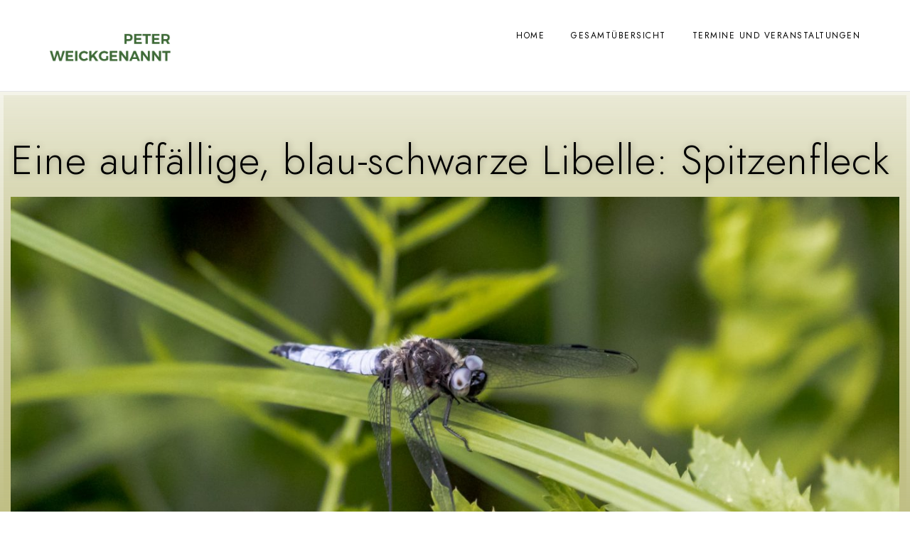

--- FILE ---
content_type: text/html; charset=UTF-8
request_url: https://natur-erleben-online.de/eine-auffaellige-blaue-libelle-spitzenfleck/
body_size: 20620
content:
<!doctype html>
<html lang="de">
<head>
	<meta charset="UTF-8" />
	<meta name="viewport" content="width=device-width, initial-scale=1, maximum-scale=1" />
	<link rel="profile" href="https://gmpg.org/xfn/11" />
	<link rel="pingback" href="https://natur-erleben-online.de/xmlrpc.php" />
	<title>Eine auffällige, blau-schwarze Libelle: Spitzenfleck &#8211; natur-erleben-online</title>
<meta name='robots' content='max-image-preview:large' />
<link rel="alternate" type="application/rss+xml" title="natur-erleben-online &raquo; Feed" href="https://natur-erleben-online.de/feed/" />
<link rel="alternate" type="application/rss+xml" title="natur-erleben-online &raquo; Kommentar-Feed" href="https://natur-erleben-online.de/comments/feed/" />
<link rel="alternate" type="application/rss+xml" title="natur-erleben-online &raquo; Eine auffällige, blau-schwarze Libelle: Spitzenfleck-Kommentar-Feed" href="https://natur-erleben-online.de/eine-auffaellige-blaue-libelle-spitzenfleck/feed/" />
<link rel="alternate" title="oEmbed (JSON)" type="application/json+oembed" href="https://natur-erleben-online.de/wp-json/oembed/1.0/embed?url=https%3A%2F%2Fnatur-erleben-online.de%2Feine-auffaellige-blaue-libelle-spitzenfleck%2F" />
<link rel="alternate" title="oEmbed (XML)" type="text/xml+oembed" href="https://natur-erleben-online.de/wp-json/oembed/1.0/embed?url=https%3A%2F%2Fnatur-erleben-online.de%2Feine-auffaellige-blaue-libelle-spitzenfleck%2F&#038;format=xml" />
<style id='wp-img-auto-sizes-contain-inline-css' type='text/css'>
img:is([sizes=auto i],[sizes^="auto," i]){contain-intrinsic-size:3000px 1500px}
/*# sourceURL=wp-img-auto-sizes-contain-inline-css */
</style>
<style id='wp-emoji-styles-inline-css' type='text/css'>

	img.wp-smiley, img.emoji {
		display: inline !important;
		border: none !important;
		box-shadow: none !important;
		height: 1em !important;
		width: 1em !important;
		margin: 0 0.07em !important;
		vertical-align: -0.1em !important;
		background: none !important;
		padding: 0 !important;
	}
/*# sourceURL=wp-emoji-styles-inline-css */
</style>
<link rel='stylesheet' id='wp-block-library-css' href='https://natur-erleben-online.de/wp-includes/css/dist/block-library/style.min.css?ver=6.9' type='text/css' media='all' />
<style id='global-styles-inline-css' type='text/css'>
:root{--wp--preset--aspect-ratio--square: 1;--wp--preset--aspect-ratio--4-3: 4/3;--wp--preset--aspect-ratio--3-4: 3/4;--wp--preset--aspect-ratio--3-2: 3/2;--wp--preset--aspect-ratio--2-3: 2/3;--wp--preset--aspect-ratio--16-9: 16/9;--wp--preset--aspect-ratio--9-16: 9/16;--wp--preset--color--black: #000000;--wp--preset--color--cyan-bluish-gray: #abb8c3;--wp--preset--color--white: #ffffff;--wp--preset--color--pale-pink: #f78da7;--wp--preset--color--vivid-red: #cf2e2e;--wp--preset--color--luminous-vivid-orange: #ff6900;--wp--preset--color--luminous-vivid-amber: #fcb900;--wp--preset--color--light-green-cyan: #7bdcb5;--wp--preset--color--vivid-green-cyan: #00d084;--wp--preset--color--pale-cyan-blue: #8ed1fc;--wp--preset--color--vivid-cyan-blue: #0693e3;--wp--preset--color--vivid-purple: #9b51e0;--wp--preset--color--gray: #676767;--wp--preset--color--light-gray: #eeeeee;--wp--preset--color--dark-gray: #333333;--wp--preset--gradient--vivid-cyan-blue-to-vivid-purple: linear-gradient(135deg,rgb(6,147,227) 0%,rgb(155,81,224) 100%);--wp--preset--gradient--light-green-cyan-to-vivid-green-cyan: linear-gradient(135deg,rgb(122,220,180) 0%,rgb(0,208,130) 100%);--wp--preset--gradient--luminous-vivid-amber-to-luminous-vivid-orange: linear-gradient(135deg,rgb(252,185,0) 0%,rgb(255,105,0) 100%);--wp--preset--gradient--luminous-vivid-orange-to-vivid-red: linear-gradient(135deg,rgb(255,105,0) 0%,rgb(207,46,46) 100%);--wp--preset--gradient--very-light-gray-to-cyan-bluish-gray: linear-gradient(135deg,rgb(238,238,238) 0%,rgb(169,184,195) 100%);--wp--preset--gradient--cool-to-warm-spectrum: linear-gradient(135deg,rgb(74,234,220) 0%,rgb(151,120,209) 20%,rgb(207,42,186) 40%,rgb(238,44,130) 60%,rgb(251,105,98) 80%,rgb(254,248,76) 100%);--wp--preset--gradient--blush-light-purple: linear-gradient(135deg,rgb(255,206,236) 0%,rgb(152,150,240) 100%);--wp--preset--gradient--blush-bordeaux: linear-gradient(135deg,rgb(254,205,165) 0%,rgb(254,45,45) 50%,rgb(107,0,62) 100%);--wp--preset--gradient--luminous-dusk: linear-gradient(135deg,rgb(255,203,112) 0%,rgb(199,81,192) 50%,rgb(65,88,208) 100%);--wp--preset--gradient--pale-ocean: linear-gradient(135deg,rgb(255,245,203) 0%,rgb(182,227,212) 50%,rgb(51,167,181) 100%);--wp--preset--gradient--electric-grass: linear-gradient(135deg,rgb(202,248,128) 0%,rgb(113,206,126) 100%);--wp--preset--gradient--midnight: linear-gradient(135deg,rgb(2,3,129) 0%,rgb(40,116,252) 100%);--wp--preset--font-size--small: 13px;--wp--preset--font-size--medium: 20px;--wp--preset--font-size--large: 36px;--wp--preset--font-size--x-large: 42px;--wp--preset--spacing--20: 0.44rem;--wp--preset--spacing--30: 0.67rem;--wp--preset--spacing--40: 1rem;--wp--preset--spacing--50: 1.5rem;--wp--preset--spacing--60: 2.25rem;--wp--preset--spacing--70: 3.38rem;--wp--preset--spacing--80: 5.06rem;--wp--preset--shadow--natural: 6px 6px 9px rgba(0, 0, 0, 0.2);--wp--preset--shadow--deep: 12px 12px 50px rgba(0, 0, 0, 0.4);--wp--preset--shadow--sharp: 6px 6px 0px rgba(0, 0, 0, 0.2);--wp--preset--shadow--outlined: 6px 6px 0px -3px rgb(255, 255, 255), 6px 6px rgb(0, 0, 0);--wp--preset--shadow--crisp: 6px 6px 0px rgb(0, 0, 0);}:where(.is-layout-flex){gap: 0.5em;}:where(.is-layout-grid){gap: 0.5em;}body .is-layout-flex{display: flex;}.is-layout-flex{flex-wrap: wrap;align-items: center;}.is-layout-flex > :is(*, div){margin: 0;}body .is-layout-grid{display: grid;}.is-layout-grid > :is(*, div){margin: 0;}:where(.wp-block-columns.is-layout-flex){gap: 2em;}:where(.wp-block-columns.is-layout-grid){gap: 2em;}:where(.wp-block-post-template.is-layout-flex){gap: 1.25em;}:where(.wp-block-post-template.is-layout-grid){gap: 1.25em;}.has-black-color{color: var(--wp--preset--color--black) !important;}.has-cyan-bluish-gray-color{color: var(--wp--preset--color--cyan-bluish-gray) !important;}.has-white-color{color: var(--wp--preset--color--white) !important;}.has-pale-pink-color{color: var(--wp--preset--color--pale-pink) !important;}.has-vivid-red-color{color: var(--wp--preset--color--vivid-red) !important;}.has-luminous-vivid-orange-color{color: var(--wp--preset--color--luminous-vivid-orange) !important;}.has-luminous-vivid-amber-color{color: var(--wp--preset--color--luminous-vivid-amber) !important;}.has-light-green-cyan-color{color: var(--wp--preset--color--light-green-cyan) !important;}.has-vivid-green-cyan-color{color: var(--wp--preset--color--vivid-green-cyan) !important;}.has-pale-cyan-blue-color{color: var(--wp--preset--color--pale-cyan-blue) !important;}.has-vivid-cyan-blue-color{color: var(--wp--preset--color--vivid-cyan-blue) !important;}.has-vivid-purple-color{color: var(--wp--preset--color--vivid-purple) !important;}.has-black-background-color{background-color: var(--wp--preset--color--black) !important;}.has-cyan-bluish-gray-background-color{background-color: var(--wp--preset--color--cyan-bluish-gray) !important;}.has-white-background-color{background-color: var(--wp--preset--color--white) !important;}.has-pale-pink-background-color{background-color: var(--wp--preset--color--pale-pink) !important;}.has-vivid-red-background-color{background-color: var(--wp--preset--color--vivid-red) !important;}.has-luminous-vivid-orange-background-color{background-color: var(--wp--preset--color--luminous-vivid-orange) !important;}.has-luminous-vivid-amber-background-color{background-color: var(--wp--preset--color--luminous-vivid-amber) !important;}.has-light-green-cyan-background-color{background-color: var(--wp--preset--color--light-green-cyan) !important;}.has-vivid-green-cyan-background-color{background-color: var(--wp--preset--color--vivid-green-cyan) !important;}.has-pale-cyan-blue-background-color{background-color: var(--wp--preset--color--pale-cyan-blue) !important;}.has-vivid-cyan-blue-background-color{background-color: var(--wp--preset--color--vivid-cyan-blue) !important;}.has-vivid-purple-background-color{background-color: var(--wp--preset--color--vivid-purple) !important;}.has-black-border-color{border-color: var(--wp--preset--color--black) !important;}.has-cyan-bluish-gray-border-color{border-color: var(--wp--preset--color--cyan-bluish-gray) !important;}.has-white-border-color{border-color: var(--wp--preset--color--white) !important;}.has-pale-pink-border-color{border-color: var(--wp--preset--color--pale-pink) !important;}.has-vivid-red-border-color{border-color: var(--wp--preset--color--vivid-red) !important;}.has-luminous-vivid-orange-border-color{border-color: var(--wp--preset--color--luminous-vivid-orange) !important;}.has-luminous-vivid-amber-border-color{border-color: var(--wp--preset--color--luminous-vivid-amber) !important;}.has-light-green-cyan-border-color{border-color: var(--wp--preset--color--light-green-cyan) !important;}.has-vivid-green-cyan-border-color{border-color: var(--wp--preset--color--vivid-green-cyan) !important;}.has-pale-cyan-blue-border-color{border-color: var(--wp--preset--color--pale-cyan-blue) !important;}.has-vivid-cyan-blue-border-color{border-color: var(--wp--preset--color--vivid-cyan-blue) !important;}.has-vivid-purple-border-color{border-color: var(--wp--preset--color--vivid-purple) !important;}.has-vivid-cyan-blue-to-vivid-purple-gradient-background{background: var(--wp--preset--gradient--vivid-cyan-blue-to-vivid-purple) !important;}.has-light-green-cyan-to-vivid-green-cyan-gradient-background{background: var(--wp--preset--gradient--light-green-cyan-to-vivid-green-cyan) !important;}.has-luminous-vivid-amber-to-luminous-vivid-orange-gradient-background{background: var(--wp--preset--gradient--luminous-vivid-amber-to-luminous-vivid-orange) !important;}.has-luminous-vivid-orange-to-vivid-red-gradient-background{background: var(--wp--preset--gradient--luminous-vivid-orange-to-vivid-red) !important;}.has-very-light-gray-to-cyan-bluish-gray-gradient-background{background: var(--wp--preset--gradient--very-light-gray-to-cyan-bluish-gray) !important;}.has-cool-to-warm-spectrum-gradient-background{background: var(--wp--preset--gradient--cool-to-warm-spectrum) !important;}.has-blush-light-purple-gradient-background{background: var(--wp--preset--gradient--blush-light-purple) !important;}.has-blush-bordeaux-gradient-background{background: var(--wp--preset--gradient--blush-bordeaux) !important;}.has-luminous-dusk-gradient-background{background: var(--wp--preset--gradient--luminous-dusk) !important;}.has-pale-ocean-gradient-background{background: var(--wp--preset--gradient--pale-ocean) !important;}.has-electric-grass-gradient-background{background: var(--wp--preset--gradient--electric-grass) !important;}.has-midnight-gradient-background{background: var(--wp--preset--gradient--midnight) !important;}.has-small-font-size{font-size: var(--wp--preset--font-size--small) !important;}.has-medium-font-size{font-size: var(--wp--preset--font-size--medium) !important;}.has-large-font-size{font-size: var(--wp--preset--font-size--large) !important;}.has-x-large-font-size{font-size: var(--wp--preset--font-size--x-large) !important;}
/*# sourceURL=global-styles-inline-css */
</style>

<style id='classic-theme-styles-inline-css' type='text/css'>
/*! This file is auto-generated */
.wp-block-button__link{color:#fff;background-color:#32373c;border-radius:9999px;box-shadow:none;text-decoration:none;padding:calc(.667em + 2px) calc(1.333em + 2px);font-size:1.125em}.wp-block-file__button{background:#32373c;color:#fff;text-decoration:none}
/*# sourceURL=/wp-includes/css/classic-themes.min.css */
</style>
<link rel='stylesheet' id='contact-form-7-css' href='https://natur-erleben-online.de/wp-content/plugins/contact-form-7/includes/css/styles.css?ver=5.5.5' type='text/css' media='all' />
<link rel='stylesheet' id='blacksilver-MainStyle-css' href='https://natur-erleben-online.de/wp-content/themes/blacksilver/style.css?ver=6.9' type='text/css' media='all' />
<link rel='stylesheet' id='blacksilver-fontload-css' href='https://natur-erleben-online.de/wp-content/themes/blacksilver/css/styles-fonts.css?ver=screen' type='text/css' media='all' />
<link rel='stylesheet' id='blacksilver-content-style-css' href='https://natur-erleben-online.de/wp-content/themes/blacksilver/css/styles-content.css?ver=2.5' type='text/css' media='screen' />
<link rel='stylesheet' id='blacksilver-ResponsiveCSS-css' href='https://natur-erleben-online.de/wp-content/themes/blacksilver/css/responsive.css?ver=1.6' type='text/css' media='screen' />
<link rel='stylesheet' id='chosen-css' href='https://natur-erleben-online.de/wp-content/plugins/imaginem-blocks-ii/assets/js/chosen/chosen.css?ver=6.9' type='text/css' media='screen' />
<link rel='stylesheet' id='owlcarousel-css' href='https://natur-erleben-online.de/wp-content/plugins/imaginem-blocks-ii/assets/js/owlcarousel/owl.carousel.css?ver=1.0' type='text/css' media='all' />
<link rel='stylesheet' id='lightgallery-css' href='https://natur-erleben-online.de/wp-content/plugins/imaginem-blocks-ii/assets/js/lightbox/css/lightgallery.css?ver=6.9' type='text/css' media='screen' />
<link rel='stylesheet' id='lightgallery-transitions-css' href='https://natur-erleben-online.de/wp-content/plugins/imaginem-blocks-ii/assets/js/lightbox/css/lg-transitions.min.css?ver=6.9' type='text/css' media='screen' />
<link rel='stylesheet' id='jplayer-css' href='https://natur-erleben-online.de/wp-content/plugins/imaginem-blocks-ii/assets/js/html5player/jplayer.dark.css?ver=6.9' type='text/css' media='screen' />
<link rel='stylesheet' id='font-awesome-css' href='https://natur-erleben-online.de/wp-content/plugins/elementor/assets/lib/font-awesome/css/font-awesome.min.css?ver=4.7.0' type='text/css' media='all' />
<link rel='stylesheet' id='ion-icons-css' href='https://natur-erleben-online.de/wp-content/themes/blacksilver/css/fonts/ionicons/css/ionicons.min.css?ver=1.0' type='text/css' media='screen' />
<link rel='stylesheet' id='feather-webfonts-css' href='https://natur-erleben-online.de/wp-content/themes/blacksilver/css/fonts/feather-webfont/feather.css?ver=1.0' type='text/css' media='screen' />
<link rel='stylesheet' id='fontawesome-theme-css' href='https://natur-erleben-online.de/wp-content/plugins/imaginem-blocks-ii/assets/fonts/fontawesome/all.min.css?ver=6.9' type='text/css' media='screen' />
<link rel='stylesheet' id='et-fonts-css' href='https://natur-erleben-online.de/wp-content/themes/blacksilver/css/fonts/et-fonts/et-fonts.css?ver=1.0' type='text/css' media='screen' />
<link rel='stylesheet' id='simple-line-icons-css' href='https://natur-erleben-online.de/wp-content/themes/blacksilver/css/fonts/simple-line-icons/simple-line-icons.css?ver=1.0' type='text/css' media='screen' />
<link rel='stylesheet' id='elementor-icons-css' href='https://natur-erleben-online.de/wp-content/plugins/elementor/assets/lib/eicons/css/elementor-icons.min.css?ver=5.14.0' type='text/css' media='all' />
<link rel='stylesheet' id='elementor-frontend-legacy-css' href='https://natur-erleben-online.de/wp-content/plugins/elementor/assets/css/frontend-legacy.min.css?ver=3.5.5' type='text/css' media='all' />
<link rel='stylesheet' id='elementor-frontend-css' href='https://natur-erleben-online.de/wp-content/plugins/elementor/assets/css/frontend.min.css?ver=3.5.5' type='text/css' media='all' />
<link rel='stylesheet' id='elementor-post-13501-css' href='https://natur-erleben-online.de/wp-content/uploads/elementor/css/post-13501.css?ver=1645043799' type='text/css' media='all' />
<link rel='stylesheet' id='elementor-post-1804-css' href='https://natur-erleben-online.de/wp-content/uploads/elementor/css/post-1804.css?ver=1645151441' type='text/css' media='all' />
<script type="text/javascript" src="https://natur-erleben-online.de/wp-includes/js/jquery/jquery.min.js?ver=3.7.1" id="jquery-core-js"></script>
<script type="text/javascript" src="https://natur-erleben-online.de/wp-includes/js/jquery/jquery-migrate.min.js?ver=3.4.1" id="jquery-migrate-js"></script>
<script type="text/javascript" id="jquery-js-after">
/* <![CDATA[ */
var lightbox_transition="lg-zoom-out",lightbox_thumbnails="false",ajax_var_url="https://natur-erleben-online.de/wp-admin/admin-ajax.php",ajax_var_nonce="cb19c0a65a";
//# sourceURL=jquery-js-after
/* ]]> */
</script>
<link rel="https://api.w.org/" href="https://natur-erleben-online.de/wp-json/" /><link rel="alternate" title="JSON" type="application/json" href="https://natur-erleben-online.de/wp-json/wp/v2/posts/1804" /><link rel="EditURI" type="application/rsd+xml" title="RSD" href="https://natur-erleben-online.de/xmlrpc.php?rsd" />
<meta name="generator" content="WordPress 6.9" />
<link rel="canonical" href="https://natur-erleben-online.de/eine-auffaellige-blaue-libelle-spitzenfleck/" />
<link rel='shortlink' href='https://natur-erleben-online.de/?p=1804' />
<meta name="generator" content="Powered by Slider Revolution 6.5.8 - responsive, Mobile-Friendly Slider Plugin for WordPress with comfortable drag and drop interface." />
<script type="text/javascript">function setREVStartSize(e){
			//window.requestAnimationFrame(function() {				 
				window.RSIW = window.RSIW===undefined ? window.innerWidth : window.RSIW;	
				window.RSIH = window.RSIH===undefined ? window.innerHeight : window.RSIH;	
				try {								
					var pw = document.getElementById(e.c).parentNode.offsetWidth,
						newh;
					pw = pw===0 || isNaN(pw) ? window.RSIW : pw;
					e.tabw = e.tabw===undefined ? 0 : parseInt(e.tabw);
					e.thumbw = e.thumbw===undefined ? 0 : parseInt(e.thumbw);
					e.tabh = e.tabh===undefined ? 0 : parseInt(e.tabh);
					e.thumbh = e.thumbh===undefined ? 0 : parseInt(e.thumbh);
					e.tabhide = e.tabhide===undefined ? 0 : parseInt(e.tabhide);
					e.thumbhide = e.thumbhide===undefined ? 0 : parseInt(e.thumbhide);
					e.mh = e.mh===undefined || e.mh=="" || e.mh==="auto" ? 0 : parseInt(e.mh,0);		
					if(e.layout==="fullscreen" || e.l==="fullscreen") 						
						newh = Math.max(e.mh,window.RSIH);					
					else{					
						e.gw = Array.isArray(e.gw) ? e.gw : [e.gw];
						for (var i in e.rl) if (e.gw[i]===undefined || e.gw[i]===0) e.gw[i] = e.gw[i-1];					
						e.gh = e.el===undefined || e.el==="" || (Array.isArray(e.el) && e.el.length==0)? e.gh : e.el;
						e.gh = Array.isArray(e.gh) ? e.gh : [e.gh];
						for (var i in e.rl) if (e.gh[i]===undefined || e.gh[i]===0) e.gh[i] = e.gh[i-1];
											
						var nl = new Array(e.rl.length),
							ix = 0,						
							sl;					
						e.tabw = e.tabhide>=pw ? 0 : e.tabw;
						e.thumbw = e.thumbhide>=pw ? 0 : e.thumbw;
						e.tabh = e.tabhide>=pw ? 0 : e.tabh;
						e.thumbh = e.thumbhide>=pw ? 0 : e.thumbh;					
						for (var i in e.rl) nl[i] = e.rl[i]<window.RSIW ? 0 : e.rl[i];
						sl = nl[0];									
						for (var i in nl) if (sl>nl[i] && nl[i]>0) { sl = nl[i]; ix=i;}															
						var m = pw>(e.gw[ix]+e.tabw+e.thumbw) ? 1 : (pw-(e.tabw+e.thumbw)) / (e.gw[ix]);					
						newh =  (e.gh[ix] * m) + (e.tabh + e.thumbh);
					}
					var el = document.getElementById(e.c);
					if (el!==null && el) el.style.height = newh+"px";					
					el = document.getElementById(e.c+"_wrapper");
					if (el!==null && el) {
						el.style.height = newh+"px";
						el.style.display = "block";
					}
				} catch(e){
					console.log("Failure at Presize of Slider:" + e)
				}					   
			//});
		  };</script>
		<style type="text/css" id="wp-custom-css">
			.minimal-menu-overlay, .minimal-logo-overlay, .responsive-menu-overlay {
	background: #364833;
}
.mobile-menu-toggle:after {background:#364833;}
.homemenu ul ul{background:#364833;}
.gridblock-blog-parallax.gridblock-parallax-wrap .slideshow-box-info {
	width: 620px;
	padding: 16px 16px 40px;
	margin-top:300px;
	background: rgba(255,255,255,0.5);
}
.elementor-section, body, .custom-background, .single {
	background: -moz-linear-gradient(top, rgba(141,142,117,1) 0%, rgba(141,142,117,1) 100%);
	background: -webkit-linear-gradient(top, rgba(141,142,117,1) 0%, rgba(141,142,117,1) 100%);
	background: -o-linear-gradient(top, rgba(141,142,117,1) 0%, rgba(141,142,117,1) 100%);
	background: -ms-linear-gradient(top, rgba(141,142,117,1) 0%, rgba(141,142,117,1) 100%);
	background: linear-gradient(to bottom, rgba(192,191,133,0) 0%, rgba(192,191,133,1) 100%);
	filter: progid:DXImageTransform.Microsoft.gradient( startColorstr='#ecccae', endColorstr='#ff9933', GradientType=0 );
	background-attachment: fixed;
}
.container-outer 	{
	background: -moz-linear-gradient(top, rgba(141,142,117,1) 100%, rgba(141,142,117,1) 0%);
	background: -webkit-linear-gradient(top, rgba(141,142,117,1) 100%, rgba(141,142,117,1) 0%);
	background: -o-linear-gradient(top, rgba(141,142,117,1) 100%, rgba(141,142,117,1) 0%);
	background: -ms-linear-gradient(top, rgba(141,142,117,1) 100%, rgba(141,142,117,1) 0%);
	background: linear-gradient(to bottom, rgba(192,191,133,0) 100%, rgba(192,191,133,1) 0%);	
	filter: progid:DXImageTransform.Microsoft.gradient( startColorstr='#ecccae', endColorstr='#ff9933', GradientType=0 );
	background-attachment: fixed;
}
.entry-content > a:hover, .entry-content dd a:hover, .entry-content table a:hover, .entry-content p > a:hover, .project-details a, .post-single-tags a:hover, .post-meta-category a:hover, .post-single-meta a:hover, .post-navigation a:hover, .entry-post-title h2 a:hover, .comment-reply-title small a, .header-shopping-cart a:hover, #gridblock-filter-select i, .entry-content .blogpost_readmore a, .pricing-table .pricing_highlight .pricing-price, #wp-calendar tfoot td#prev a, #wp-calendar tfoot td#next a, .footer-widget .widget_nav_menu a:hover, .entry-content .faq-toggle-link:before, .mtheme-knowledgebase-archive ul li:before, .like-vote-icon, .readmore-service a:hover, .work-details h4 a:hover, .service-content h4 a:hover, .postsummarywrap a:hover, .toggle-menu-list li a:hover, #footer a:hover, .nav-previous a:hover, .nav-next a:hover, .nav-lightbox a:hover, .entry-content .entry-post-title h2 a:hover, .woocommerce .mtheme-woocommerce-description-wrap a.add_to_cart_button:hover, .woocommerce ul.products li.product h3 a:hover, .woocommerce-page ul.products li.product h3 a:hover, .woocommerce .woocommerce-info a, .tagcloud a:hover, #footer .tagcloud a:hover, #events_list .recentpost_info .recentpost_title:hover, #recentposts_list .recentpost_info .recentpost_title:hover, #popularposts_list .popularpost_info .popularpost_title:hover, .mtheme-events-carousel .slideshow-box-title a:hover, .woocommerce .product_meta a:hover, .entry-content .service-content h4 a:hover, .slideshow-box-content .slideshow-box-title a:hover, .project-details-link a:hover, .entry-content .text-is-dark a:hover, .event-icon-sep, .header-is-opaque .social-sharing-toggle:hover i, .header-is-opaque.fullscreen-slide-dark .social-sharing-toggle:hover i, .header-is-opaque .stickymenu-zone .social-sharing-toggle:hover i, .comment-nav a:hover, .post-thumbnail-nav:hover .post-thumbnail-nav-link {
	color: #3e6936;
}

.elementor-widget-container h5 {
	color:#fff;
	margin-bottom: 2px;

}
.elementor-widget-container h5,
.elementor-widget-container form{
	text-align: center;
}

.entry-blog-contents-wrap .fullcontent-spacing article {
	margin:5px;
}
/* Footer */
#copyright .footer-logo {
	padding-top: 20px;
}
.footer-container-column .footer-widget-block h3 {
    color: rgb(24,24,24)
}
select {

    background-color: white;
    cursor: default;
    margin: 0em;
    font: 400 13.3333px Arial;
    border-radius: 0px;
    border-width: 1px;
    border-style: solid;
    border-color: rgb(169, 169, 169);
    border-image: initial;
}

#searchform input, #mobile-searchform input, input.search-field {
    border-radius: 5px;
}
/* Schriftfarbe im Beitrag */
.entry-title-subheading, .entry-title-subheading p, .text-is-dark .entry-title-subheading p, .section-description, .section-description p, .text-is-dark .section-description p, .entry-content .smaller-content, .entry-content, .woocommerce #tab-description p, .woocommerce .entry-summary div[itemprop="description"], .blog-details-section .the-month, .post-meta-time-archive, .gridblock-parallax-wrap .work-description {
	color: rgb(26, 26, 26);
}
@media only screen and (min-width: 1200px) {
.entry-blog-contents-wrap .theme-hover-arrow, .entry-blog-contents-wrap .theme-hover-arrow:hover, .entry-blog-contents-wrap .theme-hover-arrow:focus, .entry-blog-contents-wrap .theme-hover-arrow:hover:after, .entry-blog-contents-wrap .theme-hover-arrow:focus:after {
    color: #364833;
}
}
@media only screen and (max-width: 480px) {
h2elementor-heading-title elementor-size-default{ font-size: 30px;
		
	}
}
.elementor-element.elementor-widget.elementor-widget-heading {
    padding-top: 50px;
}		</style>
		<style id="kirki-inline-styles">.dimmer-text{font-family:inherit;font-size:28px;letter-spacing:0px;line-height:1.314;color:#ffffff;}#dimmer{background:rgba(0,0,0,0.39);background-color:rgba(0,0,0,0.39);background-repeat:no-repeat;background-position:center center;background-attachment:fixed;-webkit-background-size:cover;-moz-background-size:cover;-ms-background-size:cover;-o-background-size:cover;background-size:cover;}.insta-grid-wrap{width:55%;}.menu-is-horizontal .logo img{height:50px;}body.menu-is-horizontal .logo img{padding-top:42px;padding-left:70px;}.compact-layout.compact-minimal-left:not(.mobile-mode-active).menu-is-horizontal .logo img{margin-left:70px;}.stickymenu-active.menu-is-horizontal .logo{padding-top:24px;}.stickymenu-active.menu-is-horizontal .logo img{height:50px;}body.minimal-logo .header-site-title-section, body.splitmenu-logo .header-site-title-section, body.left-logo .header-site-title-section{padding-top:50px;padding-left:70px;}body .mobile-site-title-section{top:12px;}body.admin-bar .mobile-site-title-section{top:12px;}.logo-mobile .logoimage{height:22px;top:21px;}#copyright .footer-logo-image{width:238px;padding-top:0px;padding-bottom:0px;}.menu-is-vertical .themeloader__figure,.menu-is-vertical.page-is-not-fullscreen .loading-bar,.menu-is-vertical.page-is-fullscreen .loading-bar,.menu-is-horizontal .themeloader__figure,.menu-is-horizontal.page-is-not-fullscreen .loading-bar,.menu-is-horizontal.page-is-fullscreen .loading-bar{border-color:#9fb99b;}.menu-is-vertical.page-is-not-fullscreen .loading-bar:after,.menu-is-vertical.page-is-fullscreen .loading-bar:after,.menu-is-horizontal.page-is-not-fullscreen .loading-bar:after,.menu-is-horizontal.page-is-fullscreen .loading-bar:after{background-color:#9fb99b;}.preloader-style-default.loading-spinner,.preloader-cover-screen{background-image:url("https://natur-erleben-online.de/wp-content/uploads/2017/09/peter_weickgenannt_bild_logo_8767-e1575834719934.png");background-color:#364833;background-repeat:no-repeat;background-position:center center;background-attachment:fixed;-webkit-background-size:auto;-moz-background-size:auto;-ms-background-size:auto;-o-background-size:auto;background-size:auto;}.error404{background:#eaeaea;background-color:#eaeaea;background-repeat:no-repeat;background-position:center center;background-attachment:fixed;-webkit-background-size:cover;-moz-background-size:cover;-ms-background-size:cover;-o-background-size:cover;background-size:cover;}.mtheme-404-wrap .mtheme-404-error-message1,.entry-content .mtheme-404-wrap h4,.mtheme-404-wrap #searchbutton i{color:#000000;}.mtheme-404-wrap #searchform input{border-color:#000000;color:#000000;}.mtheme-404-wrap .mtheme-404-icon i{color:#000000;}.footer-outer-wrap #copyright{padding-top:40px;padding-bottom:40px;}#copyright,.footer-outer-wrap{background:#ffffff;}.footer-container-column .sidebar-widget .mc4wp-form input[type="submit"],.footer-container-column .sidebar-widget .mc4wp-form input,.footer-container-column label,.horizontal-footer-copyright,.footer-container-column .sidebar-widget .contact_address_block span:before,.footer-container-column .sidebar-widget .footer-widget-block #searchform i,.footer-container-column .sidebar-widget .footer-widget-block.widget_search #searchform input,.sidebar-widget .footer-widget-block.widget_search #searchform input,.footer-container-column table td,.footer-container-column .contact_name,.sidebar-widget .footer-widget-block,.footer-container-column .wp-caption p.wp-caption-text,.footer-widget-block,.footer-container-column .footer-widget-block strong,.footer-container-wrap,#copyright,#footer .social-header-wrap,#footer .social-header-wrap ul li.contact-text a,.footer-container-wrap .sidebar-widget,.footer-container-wrap .opening-hours dt.week{color:#000000;}.footer-container-column #wp-calendar caption,.footer-container-column #wp-calendar thead th,.footer-container-column #wp-calendar tfoot{background-color:#000000;}.footer-container-column .sidebar-widget .mc4wp-form input[type="submit"],.footer-container-column .sidebar-widget .mc4wp-form input,.footer-container-column input,.footer-container-column #wp-calendar tbody td,.sidebar-widget .footer-widget-block.widget_search #searchform input{border-color:#000000;}#copyright .horizontal-footer-copyright a,.footer-container-column .sidebar-widget .social-header-wrap ul li.contact-text i,.footer-container-column .sidebar-widget .social-header-wrap ul li.social-icon i,.sidebar-widget .footer-widget-block a,.footer-container-wrap a,#copyright a,.footer-widget-block a,.footer-container-column .sidebar-widget .product-title,.footer-container-column .sidebar-widget .woocommerce ul.product_list_widget li a,.footer-container-column #events_list .recentpost_info .recentpost_title,.footer-container-column #recentposts_list .recentpost_info .recentpost_title,.footer-container-column #popularposts_list .popularpost_info .popularpost_title{color:#000000;}#copyright .horizontal-footer-copyright a:hover,.footer-container-wrap a:hover,#copyright a:hover,.footer-widget-block a:hover,.sidebar-widget .footer-widget-block a:hover{color:#364833;}</style><link rel='stylesheet' id='e-animations-css' href='https://natur-erleben-online.de/wp-content/plugins/elementor/assets/lib/animations/animations.min.css?ver=3.5.5' type='text/css' media='all' />
<link rel='stylesheet' id='rs-plugin-settings-css' href='https://natur-erleben-online.de/wp-content/plugins/revslider/public/assets/css/rs6.css?ver=6.5.8' type='text/css' media='all' />
<style id='rs-plugin-settings-inline-css' type='text/css'>
#rs-demo-id {}
/*# sourceURL=rs-plugin-settings-inline-css */
</style>
</head>
<body class="wp-singular post-template-default single single-post postid-1804 single-format-standard wp-embed-responsive wp-theme-blacksilver wp-child-theme-blacksilver-child woo-cart-off main-menu-active general-theme-style-default general-theme-mod-default gutenberg-lightbox-disabled fullscreen-mode-off menu-social-inactive footer-widgets-inactive rightclick-block theme-is-light default-layout left-logo menu-is-horizontal page-is-not-fullscreen fullscreen-ui-switchable header-type-auto page-is-opaque theme-fullwidth body-dashboard-push footer-is-off edge-to-edge elementor-default elementor-kit-13501 elementor-page elementor-page-1804">
<div class="preloader-style-default loading-spinner-primary loading-spinner-detect loading-spinner"><div class="themeloader"><div class="themeloader__figure"></div></div></div>	<nav id="mobile-toggle-menu" class="mobile-toggle-menu mobile-toggle-menu-close">
		<span class="mobile-toggle-menu-trigger"><span>Menu</span></span>
	</nav>
	<div class="responsive-menu-wrap">
	<div class="mobile-alt-toggle">
			</div>
	<div class="mobile-menu-toggle">
		<div class="logo-mobile">
			<div class="mobile-site-title-section"><h1 class="site-title"><a href="https://natur-erleben-online.de/" rel="home">natur-erleben-online</a></h1></div>		</div>
		<div class="responsive-menu-overlay"></div>
	</div>
</div>
		<div class="responsive-mobile-menu">
			<div class="dashboard-columns">
				<div class="mobile-menu-social">
					<div class="mobile-socials-wrap clearfix">
										</div>
				</div>
			<form method="get" id="mobile-searchform" action="https://natur-erleben-online.de/">
	<input type="text" value="" name="s" id="ms" class="right" />
	<button id="mobile-searchbutton" title="Suche" type="submit"><i class="feather-icon-search"></i></button>
</form>
				<nav>
				<ul id="menu-menu-natur-2" class="mtree"><li id="menu-item-11831" class="menu-item menu-item-type-post_type menu-item-object-page menu-item-home menu-item-11831"><a href="https://natur-erleben-online.de/">Home</a></li>
<li id="menu-item-11661" class="menu-item menu-item-type-post_type menu-item-object-page menu-item-11661"><a href="https://natur-erleben-online.de/blog-gesamt-uebersicht/">Gesamtübersicht</a></li>
<li id="menu-item-12121" class="menu-item menu-item-type-post_type menu-item-object-page menu-item-12121"><a href="https://natur-erleben-online.de/termine/">Termine und Veranstaltungen</a></li>
</ul>				</nav>
				<div class="clearfix"></div>
			</div>
		</div>
		<div class="outer-wrap stickymenu-zone">
<div class="outer-wrap-inner-zone">
			<div class="outer-header-wrap clearfix">
		<nav>
						<div class="mainmenu-navigation  clearfix">
				<div class="header-logo-section"><div class="logo"><a href="https://natur-erleben-online.de/"><img class="logo-theme-main logo-theme-primary logo-theme-dark logo-theme-custom" src="https://natur-erleben-online.de/wp-content/uploads/2017/09/peter_weickgenannt_logo_gross.png" alt="logo" /><img class="logo-theme-main logo-theme-secondary logo-theme-bright logo-theme-custom" src="https://natur-erleben-online.de/wp-content/uploads/2017/09/peter_weickgenannt_logo_gross_hell.png" alt="logo" /></a></div></div>						<div class="homemenu">
						<ul id="menu-menu-natur-3" class="sf-menu"><li class="menu-item menu-item-type-post_type menu-item-object-page menu-item-home menu-item-11831      "><a href="https://natur-erleben-online.de/">Home</a> </li>
<li class="menu-item menu-item-type-post_type menu-item-object-page menu-item-11661      "><a href="https://natur-erleben-online.de/blog-gesamt-uebersicht/">Gesamtübersicht</a> </li>
<li class="menu-item menu-item-type-post_type menu-item-object-page menu-item-12121      "><a href="https://natur-erleben-online.de/termine/">Termine und Veranstaltungen</a> </li>
</ul>						</div>
									</div>
		</nav>
	</div>
</div>
</div>
	<div id="home" class="container-wrapper container-fullwidth entry-content"><div class="horizontal-menu-body-container"><div class="container-outer"><div class="title-container-outer-wrap">
	<div class="title-container-wrap">
	<div class="title-container clearfix">
							<div class="entry-title-wrap">
				<h1 class="entry-title">
				Eine auffällige, blau-schwarze Libelle: Spitzenfleck				</h1>
			</div>
				</div>
</div>
</div>
	<div class="container clearfix">	<div class="contents-wrap ">
			<div class="post--wrapper post-contents-wrap">
			<div id="post-1804" class="post-1804 post type-post status-publish format-standard has-post-thumbnail hentry category-insekten category-libellen">
<div class="entry-content postformat_contents post-display-content clearfix">
<div class="entry-blog-contents-wrap clearfix">
<div class="fullcontent-spacing"><article>		<div data-elementor-type="wp-post" data-elementor-id="1804" class="elementor elementor-1804" data-elementor-settings="[]">
						<div class="elementor-inner">
							<div class="elementor-section-wrap">
							<section class="elementor-section elementor-top-section elementor-element elementor-element-f86f756 elementor-section-boxed elementor-section-height-default elementor-section-height-default" data-id="f86f756" data-element_type="section">
						<div class="elementor-container elementor-column-gap-default">
							<div class="elementor-row">
					<div class="elementor-column elementor-col-100 elementor-top-column elementor-element elementor-element-9752baf" data-id="9752baf" data-element_type="column">
			<div class="elementor-column-wrap elementor-element-populated">
							<div class="elementor-widget-wrap">
						<div class="elementor-element elementor-element-0f5ae04 elementor-widget elementor-widget-heading" data-id="0f5ae04" data-element_type="widget" data-widget_type="heading.default">
				<div class="elementor-widget-container">
			<h2 class="elementor-heading-title elementor-size-default">Eine auffällige, blau-schwarze Libelle: Spitzenfleck
</h2>		</div>
				</div>
						</div>
					</div>
		</div>
								</div>
					</div>
		</section>
				<section class="elementor-section elementor-top-section elementor-element elementor-element-83cbbfc elementor-section-boxed elementor-section-height-default elementor-section-height-default" data-id="83cbbfc" data-element_type="section">
						<div class="elementor-container elementor-column-gap-default">
							<div class="elementor-row">
					<div class="elementor-column elementor-col-100 elementor-top-column elementor-element elementor-element-cf7e0a0" data-id="cf7e0a0" data-element_type="column">
			<div class="elementor-column-wrap elementor-element-populated">
							<div class="elementor-widget-wrap">
						<div class="elementor-element elementor-element-29352d4 elementor-widget elementor-widget-image" data-id="29352d4" data-element_type="widget" data-widget_type="image.default">
				<div class="elementor-widget-container">
								<div class="elementor-image">
												<img fetchpriority="high" decoding="async" width="1500" height="693" src="https://natur-erleben-online.de/wp-content/uploads/2017/10/SpitzFleck-5.jpg" class="attachment-full size-full" alt="" srcset="https://natur-erleben-online.de/wp-content/uploads/2017/10/SpitzFleck-5.jpg 1500w, https://natur-erleben-online.de/wp-content/uploads/2017/10/SpitzFleck-5-300x139.jpg 300w, https://natur-erleben-online.de/wp-content/uploads/2017/10/SpitzFleck-5-1024x473.jpg 1024w, https://natur-erleben-online.de/wp-content/uploads/2017/10/SpitzFleck-5-150x69.jpg 150w, https://natur-erleben-online.de/wp-content/uploads/2017/10/SpitzFleck-5-768x355.jpg 768w, https://natur-erleben-online.de/wp-content/uploads/2017/10/SpitzFleck-5-1400x647.jpg 1400w, https://natur-erleben-online.de/wp-content/uploads/2017/10/SpitzFleck-5-800x370.jpg 800w" sizes="(max-width: 1500px) 100vw, 1500px" />														</div>
						</div>
				</div>
						</div>
					</div>
		</div>
								</div>
					</div>
		</section>
				<section class="elementor-section elementor-top-section elementor-element elementor-element-723a450 elementor-section-boxed elementor-section-height-default elementor-section-height-default" data-id="723a450" data-element_type="section">
						<div class="elementor-container elementor-column-gap-default">
							<div class="elementor-row">
					<div class="elementor-column elementor-col-100 elementor-top-column elementor-element elementor-element-1ef13bba" data-id="1ef13bba" data-element_type="column">
			<div class="elementor-column-wrap elementor-element-populated">
							<div class="elementor-widget-wrap">
						<div class="elementor-element elementor-element-c9ad282 elementor-widget elementor-widget-text-editor" data-id="c9ad282" data-element_type="widget" data-widget_type="text-editor.default">
				<div class="elementor-widget-container">
								<div class="elementor-text-editor elementor-clearfix">
				<p>Der Spitzenfleck ist eine große und auffällige Libellenart in Deutschland. Mit einer Flügelspannweite von bis zu 8 cm gehört er zu den mittelgroßen Libellen Man findet ihn vor allem an kleineren Seen oder sonnenbeschienenen Teichen mit ausreichender Vegetation sowie an Fischteichen. Er ist bei uns von Juni bis zum September zu beobachten. Man kann ihn aber leicht mit dem Plattbauch und dem Großen Blaupfeil verwechseln. Im Gegensatz zum Spitzenfleck haben diese Arten aber keinen Fleck an der Flügelspitze. Bei den Männchen des Spitzenflecks ist der Fleck zwar vorhanden, aber nicht so deutlich ausgeprägt wie bei den Weibchen. Bei diesem Männchen kann man den Fleck an den Flügelspitzen der Vorderflügel schwach erkennen. Der Hinterleib des Männchens ist blau gefärbt, die letzten drei Segmente zeigen eine schwarze Färbung. Das Männchen sitzt meist gut getarnt auf einer Warte, von der aus er jagt oder Rivalen vertreibt. Sogar größere Libellenarten werden aggressiv aus dem Revier vertrieben.</p>					</div>
						</div>
				</div>
						</div>
					</div>
		</div>
								</div>
					</div>
		</section>
				<section class="elementor-section elementor-top-section elementor-element elementor-element-cfd8899 elementor-section-boxed elementor-section-height-default elementor-section-height-default" data-id="cfd8899" data-element_type="section">
						<div class="elementor-container elementor-column-gap-default">
							<div class="elementor-row">
					<div class="elementor-column elementor-col-100 elementor-top-column elementor-element elementor-element-abec73c" data-id="abec73c" data-element_type="column">
			<div class="elementor-column-wrap elementor-element-populated">
							<div class="elementor-widget-wrap">
						<div class="elementor-element elementor-element-c7d7038 elementor-widget elementor-widget-image" data-id="c7d7038" data-element_type="widget" data-widget_type="image.default">
				<div class="elementor-widget-container">
								<div class="elementor-image">
												<img decoding="async" width="1500" height="664" src="https://natur-erleben-online.de/wp-content/uploads/2017/10/SpitzFleck-7.jpg" class="attachment-full size-full" alt="" srcset="https://natur-erleben-online.de/wp-content/uploads/2017/10/SpitzFleck-7.jpg 1500w, https://natur-erleben-online.de/wp-content/uploads/2017/10/SpitzFleck-7-300x133.jpg 300w, https://natur-erleben-online.de/wp-content/uploads/2017/10/SpitzFleck-7-1024x453.jpg 1024w, https://natur-erleben-online.de/wp-content/uploads/2017/10/SpitzFleck-7-150x66.jpg 150w, https://natur-erleben-online.de/wp-content/uploads/2017/10/SpitzFleck-7-768x340.jpg 768w, https://natur-erleben-online.de/wp-content/uploads/2017/10/SpitzFleck-7-1400x620.jpg 1400w, https://natur-erleben-online.de/wp-content/uploads/2017/10/SpitzFleck-7-800x354.jpg 800w" sizes="(max-width: 1500px) 100vw, 1500px" />														</div>
						</div>
				</div>
						</div>
					</div>
		</div>
								</div>
					</div>
		</section>
				<section class="elementor-section elementor-top-section elementor-element elementor-element-8373bbb elementor-section-boxed elementor-section-height-default elementor-section-height-default" data-id="8373bbb" data-element_type="section">
						<div class="elementor-container elementor-column-gap-default">
							<div class="elementor-row">
					<div class="elementor-column elementor-col-100 elementor-top-column elementor-element elementor-element-7b82a14" data-id="7b82a14" data-element_type="column">
			<div class="elementor-column-wrap elementor-element-populated">
							<div class="elementor-widget-wrap">
						<div class="elementor-element elementor-element-17c0556 elementor-widget elementor-widget-text-editor" data-id="17c0556" data-element_type="widget" data-widget_type="text-editor.default">
				<div class="elementor-widget-container">
								<div class="elementor-text-editor elementor-clearfix">
				<p>Bei diesem Männchen ist ein weiteres Merkmal zu erkennen. An der Basis der Hinterflügel befindet sich ein schwarzer, dreickiger Basalfleck. Auf dem Bild ist er am rechten Hinterflügel klar zu erkennen. Auch der Spitzenfleck an der Flügelspitze des linken Vorderflügels ist deutlich zu erkennen. Bei den Männchen kann der Spitzenfleck undeutlich ausgeprägt sein &#8211; oder sogar ganz fehlen. Der Basalfleck an den Hinterflügeln ist aber immer vorhanden.</p>					</div>
						</div>
				</div>
						</div>
					</div>
		</div>
								</div>
					</div>
		</section>
				<section class="elementor-section elementor-top-section elementor-element elementor-element-e713e7b elementor-section-boxed elementor-section-height-default elementor-section-height-default" data-id="e713e7b" data-element_type="section">
						<div class="elementor-container elementor-column-gap-default">
							<div class="elementor-row">
					<div class="elementor-column elementor-col-100 elementor-top-column elementor-element elementor-element-809404f" data-id="809404f" data-element_type="column">
			<div class="elementor-column-wrap elementor-element-populated">
							<div class="elementor-widget-wrap">
						<div class="elementor-element elementor-element-c3396bf elementor-widget elementor-widget-image" data-id="c3396bf" data-element_type="widget" data-widget_type="image.default">
				<div class="elementor-widget-container">
								<div class="elementor-image">
												<img decoding="async" width="1500" height="894" src="https://natur-erleben-online.de/wp-content/uploads/2017/10/SpitzFleck-12.jpg" class="attachment-full size-full" alt="" srcset="https://natur-erleben-online.de/wp-content/uploads/2017/10/SpitzFleck-12.jpg 1500w, https://natur-erleben-online.de/wp-content/uploads/2017/10/SpitzFleck-12-300x179.jpg 300w, https://natur-erleben-online.de/wp-content/uploads/2017/10/SpitzFleck-12-1024x610.jpg 1024w, https://natur-erleben-online.de/wp-content/uploads/2017/10/SpitzFleck-12-150x89.jpg 150w, https://natur-erleben-online.de/wp-content/uploads/2017/10/SpitzFleck-12-768x458.jpg 768w, https://natur-erleben-online.de/wp-content/uploads/2017/10/SpitzFleck-12-1400x834.jpg 1400w, https://natur-erleben-online.de/wp-content/uploads/2017/10/SpitzFleck-12-800x477.jpg 800w" sizes="(max-width: 1500px) 100vw, 1500px" />														</div>
						</div>
				</div>
						</div>
					</div>
		</div>
								</div>
					</div>
		</section>
				<section class="elementor-section elementor-top-section elementor-element elementor-element-564b165 elementor-section-boxed elementor-section-height-default elementor-section-height-default" data-id="564b165" data-element_type="section">
						<div class="elementor-container elementor-column-gap-default">
							<div class="elementor-row">
					<div class="elementor-column elementor-col-100 elementor-top-column elementor-element elementor-element-6aecf0f" data-id="6aecf0f" data-element_type="column">
			<div class="elementor-column-wrap elementor-element-populated">
							<div class="elementor-widget-wrap">
						<div class="elementor-element elementor-element-1ecb9d5 elementor-widget elementor-widget-text-editor" data-id="1ecb9d5" data-element_type="widget" data-widget_type="text-editor.default">
				<div class="elementor-widget-container">
								<div class="elementor-text-editor elementor-clearfix">
				<p>Ein weiteres Erkennungsmerkmal sind die milchig-blaue Farbe der Augen und die tiefschwarze Stirn. Ausgefärbte Männchen haben eine sehr dunkle Brust. Die jungen Männchen ähneln in ihrer Farbe den Weibchen. Diese haben einen braun-orangen Hinterleib. Bei uns im Kraichtal kann man diese Libellenart von Mai bis Juli beobachten.</p>					</div>
						</div>
				</div>
						</div>
					</div>
		</div>
								</div>
					</div>
		</section>
						</div>
						</div>
					</div>
		</article></div></div>
	<div class="postsummarywrap fullpage-item">
			<div class="datecomment clearfix">
					<div class="post-single-meta-group-one">
									<span class="post-single-meta post-single-meta-author">
					<i class="feather-icon-head"></i>
					<span class="post-meta-author">
						Peter					</span>
					</span>
										<span class="post-single-meta post-single-meta-date">
						<span class="post-meta-time">
						<i class="feather-icon-clock"></i>
						<span class="date updated">09/06/2020</span>						</span>
					</span>
								</div>
			<div class="post-single-meta-group-two">
									<span class="post-single-meta post-meta-category post-single-meta-category">
					<i class="feather-icon-grid"></i>
					<a href="https://natur-erleben-online.de/category/insekten/" rel="category tag">Insekten</a> / <a href="https://natur-erleben-online.de/category/insekten/libellen/" rel="category tag">Libellen</a>					</span>
											<span class="post-single-meta post-single-meta-comment">
							<span class="post-meta-comment">
							<i class="feather-icon-speech-bubble"></i>
							<a href="https://natur-erleben-online.de/eine-auffaellige-blaue-libelle-spitzenfleck/#respond">0</a>							</span>
						</span>
									</div>
		</div>
	</div>
	</div>
</div>
<div class="post-thumbnail-navigation post-nav-has-no-prev-next">
		<div class="post-thumbnail-navigation-outer post-thumbnail-navigation-outer-left">
			<div class="post-nav-thumbnail post-nav-thumbnail-left">
				<a href="https://natur-erleben-online.de/froschkonzert-am-naturteich-gruenfroesche-in-aktion/">
					<img width="150" height="74" src="https://natur-erleben-online.de/wp-content/uploads/2020/06/GrünFr20-150x74.jpg" class="attachment-thumbnail size-thumbnail wp-post-image" alt="" decoding="async" loading="lazy" srcset="https://natur-erleben-online.de/wp-content/uploads/2020/06/GrünFr20-150x74.jpg 150w, https://natur-erleben-online.de/wp-content/uploads/2020/06/GrünFr20-300x147.jpg 300w, https://natur-erleben-online.de/wp-content/uploads/2020/06/GrünFr20-1024x503.jpg 1024w, https://natur-erleben-online.de/wp-content/uploads/2020/06/GrünFr20-768x377.jpg 768w, https://natur-erleben-online.de/wp-content/uploads/2020/06/GrünFr20-1400x688.jpg 1400w, https://natur-erleben-online.de/wp-content/uploads/2020/06/GrünFr20-800x393.jpg 800w, https://natur-erleben-online.de/wp-content/uploads/2020/06/GrünFr20.jpg 1500w" sizes="auto, (max-width: 150px) 100vw, 150px" />				</a>
			</div>
			<div class="post-thumbnail-navigation-inner post-thumbnail-navigation-inner-left">
				<a href="https://natur-erleben-online.de/froschkonzert-am-naturteich-gruenfroesche-in-aktion/">
					<div class="post-thumbnail-nav post-thumbnail-nav-prev">
						<span class="post-thumbnail-desc">
							Beitrag vorher						</span>
						<span class="post-thumbnail-nav-link">
						Froschkonzert am Naturteich: Grünfrösche in Aktion						</span>
					</div>
				</a>
			</div>
		</div>
			<div class="post-thumbnail-navigation-outer post-thumbnail-navigation-outer-right">
			<div class="post-thumbnail-navigation-inner post-thumbnail-navigation-right">
				<a href="https://natur-erleben-online.de/sie-moegen-viele-wildsamen-aber-auch-raps-bluthaenflinge/">
					<div class="post-thumbnail-nav post-thumbnail-nav-next">
						<span class="post-thumbnail-desc">
							Beitrag nachher						</span>
						<span class="post-thumbnail-nav-link">
						Sie mögen viele Wildsamen, aber auch sehr gerne Raps: Bluthänflinge						</span>
					</div>
				</a>
			</div>
			<div class="post-nav-thumbnail post-nav-thumbnail-right">
				<a href="https://natur-erleben-online.de/sie-moegen-viele-wildsamen-aber-auch-raps-bluthaenflinge/">
					<img width="150" height="77" src="https://natur-erleben-online.de/wp-content/uploads/2020/06/BlutHanf20-150x77.jpg" class="attachment-thumbnail size-thumbnail wp-post-image" alt="" decoding="async" loading="lazy" srcset="https://natur-erleben-online.de/wp-content/uploads/2020/06/BlutHanf20-150x77.jpg 150w, https://natur-erleben-online.de/wp-content/uploads/2020/06/BlutHanf20-300x154.jpg 300w, https://natur-erleben-online.de/wp-content/uploads/2020/06/BlutHanf20-1024x525.jpg 1024w, https://natur-erleben-online.de/wp-content/uploads/2020/06/BlutHanf20-768x394.jpg 768w, https://natur-erleben-online.de/wp-content/uploads/2020/06/BlutHanf20-1400x718.jpg 1400w, https://natur-erleben-online.de/wp-content/uploads/2020/06/BlutHanf20-800x410.jpg 800w, https://natur-erleben-online.de/wp-content/uploads/2020/06/BlutHanf20.jpg 1500w" sizes="auto, (max-width: 150px) 100vw, 150px" />				</a>
			</div>
		</div>
	</div>
<div class="fullpage-item">

<!-- You can start editing here. -->
	<div class="comments-section-wrap">
			<div id="respond" class="comment-respond">
		<h3 id="reply-title" class="comment-reply-title">Schreiben Sie einen Kommentar <small><a rel="nofollow" id="cancel-comment-reply-link" href="/eine-auffaellige-blaue-libelle-spitzenfleck/#respond" style="display:none;">Antwort abbrechen</a></small></h3><form action="https://natur-erleben-online.de/wp-comments-post.php" method="post" id="commentform" class="comment-form"><div id="comment-textarea"><label class="screen-reader-text" for="comment">Kommentar</label><textarea autocomplete="new-password"  id="jd09d289f1"  name="jd09d289f1"   cols="45" rows="8" required="required" tabindex="0" class="textarea-comment" placeholder="Kommentar..."></textarea><textarea id="comment" aria-hidden="true" name="comment" autocomplete="new-password" style="padding:0 !important;clip:rect(1px, 1px, 1px, 1px) !important;position:absolute !important;white-space:nowrap !important;height:1px !important;width:1px !important;overflow:hidden !important;" tabindex="-1"></textarea><script data-noptimize type="text/javascript">document.getElementById("comment").setAttribute( "id", "adefc9d64c919185adfe0bb2a148d1cb" );document.getElementById("jd09d289f1").setAttribute( "id", "comment" );</script></div><div class="clearfix" id="comment-input"><input id="author" name="author" type="text" value="" placeholder="Name (erforderlich)" size="30" aria-required='true' required='required' />
<input id="email" name="email" type="email" value="" placeholder="Email Adresse (erforderlich)" size="30"  aria-required='true' required='required' />
<input id="url" name="url" type="url" value="" placeholder="Webseite" size="30" /></div>
<p class="comment-form-cookies-consent"><input id="wp-comment-cookies-consent" name="wp-comment-cookies-consent" type="checkbox" value="yes" /> <label for="wp-comment-cookies-consent">Meinen Namen, meine E-Mail-Adresse und meine Website in diesem Browser für die nächste Kommentierung speichern.</label></p>
<p class="form-submit"><input name="submit" type="submit" id="submit" class="submit" value="Posten" /> <input type='hidden' name='comment_post_ID' value='1804' id='comment_post_ID' />
<input type='hidden' name='comment_parent' id='comment_parent' value='0' />
</p></form>	</div><!-- #respond -->
		</div>
</div>
		</div>
			</div>
	</div>
</div><div class="footer-outer-wrap">		<div class="footer-container-column">
			<div class="footer-container-column-inner sidebar-widget"><aside id="search-9" class="footer-widget-block widget widget_search"><h3>Suchfeld</h3><form method="get" id="searchform" action="https://natur-erleben-online.de/">
<input placeholder="" type="text" value="" name="s" id="s" class="right" />
<button class="ntips" id="searchbutton" title="Suche" type="submit"><i class="fa fa-search"></i></button>
</form>
</aside></div>		</div>
		<div class="footer-multi-column-wrap">		<div class="footer-container-column footer-multi-column">
			<div class="footer-container-column-inner sidebar-widget"><aside id="custom_html-3" class="widget_text footer-widget-block widget widget_custom_html"><h3>Impressum</h3><div class="textwidget custom-html-widget">
<a href = "https://natur-erleben-online.de/impressum">Impressum</a></div></aside></div>		</div>
				<div class="footer-container-column footer-multi-column">
			<div class="footer-container-column-inner sidebar-widget"><aside id="categories-4" class="footer-widget-block widget widget_categories"><h3>Kategorien</h3><form action="https://natur-erleben-online.de" method="get"><label class="screen-reader-text" for="cat">Kategorien</label><select  name='cat' id='cat' class='postform'>
	<option value='-1'>Kategorie auswählen</option>
	<option class="level-0" value="15">Amphibien&nbsp;&nbsp;(12)</option>
	<option class="level-1" value="302">&nbsp;&nbsp;&nbsp;Froschlurche&nbsp;&nbsp;(9)</option>
	<option class="level-1" value="303">&nbsp;&nbsp;&nbsp;Schwanzlurche&nbsp;&nbsp;(3)</option>
	<option class="level-0" value="668">Blog-System&nbsp;&nbsp;(1)</option>
	<option class="level-0" value="484">Grafik&nbsp;&nbsp;(5)</option>
	<option class="level-0" value="4">Insekten&nbsp;&nbsp;(109)</option>
	<option class="level-1" value="818">&nbsp;&nbsp;&nbsp;Fangschrecken&nbsp;&nbsp;(1)</option>
	<option class="level-1" value="206">&nbsp;&nbsp;&nbsp;Hautflügler&nbsp;&nbsp;(15)</option>
	<option class="level-2" value="669">&nbsp;&nbsp;&nbsp;&nbsp;&nbsp;&nbsp;Ameisen&nbsp;&nbsp;(2)</option>
	<option class="level-2" value="671">&nbsp;&nbsp;&nbsp;&nbsp;&nbsp;&nbsp;Bienen&nbsp;&nbsp;(8)</option>
	<option class="level-2" value="670">&nbsp;&nbsp;&nbsp;&nbsp;&nbsp;&nbsp;Faltenwespen&nbsp;&nbsp;(5)</option>
	<option class="level-1" value="131">&nbsp;&nbsp;&nbsp;Heuschrecken&nbsp;&nbsp;(3)</option>
	<option class="level-1" value="64">&nbsp;&nbsp;&nbsp;Käfer&nbsp;&nbsp;(24)</option>
	<option class="level-2" value="796">&nbsp;&nbsp;&nbsp;&nbsp;&nbsp;&nbsp;Blatthornkäfer&nbsp;&nbsp;(4)</option>
	<option class="level-2" value="802">&nbsp;&nbsp;&nbsp;&nbsp;&nbsp;&nbsp;Blattkäfer&nbsp;&nbsp;(1)</option>
	<option class="level-2" value="797">&nbsp;&nbsp;&nbsp;&nbsp;&nbsp;&nbsp;Bockkäfer&nbsp;&nbsp;(5)</option>
	<option class="level-2" value="806">&nbsp;&nbsp;&nbsp;&nbsp;&nbsp;&nbsp;Feuerkäfer&nbsp;&nbsp;(1)</option>
	<option class="level-2" value="799">&nbsp;&nbsp;&nbsp;&nbsp;&nbsp;&nbsp;Marienkäfer&nbsp;&nbsp;(2)</option>
	<option class="level-2" value="801">&nbsp;&nbsp;&nbsp;&nbsp;&nbsp;&nbsp;Mistkäfer&nbsp;&nbsp;(1)</option>
	<option class="level-2" value="795">&nbsp;&nbsp;&nbsp;&nbsp;&nbsp;&nbsp;Ölkäfer&nbsp;&nbsp;(2)</option>
	<option class="level-2" value="804">&nbsp;&nbsp;&nbsp;&nbsp;&nbsp;&nbsp;Rosenkäfer&nbsp;&nbsp;(4)</option>
	<option class="level-2" value="805">&nbsp;&nbsp;&nbsp;&nbsp;&nbsp;&nbsp;Scheinbockkäfer&nbsp;&nbsp;(1)</option>
	<option class="level-2" value="798">&nbsp;&nbsp;&nbsp;&nbsp;&nbsp;&nbsp;Schröter&nbsp;&nbsp;(3)</option>
	<option class="level-1" value="68">&nbsp;&nbsp;&nbsp;Libellen&nbsp;&nbsp;(9)</option>
	<option class="level-1" value="369">&nbsp;&nbsp;&nbsp;Netzflügler&nbsp;&nbsp;(1)</option>
	<option class="level-1" value="63">&nbsp;&nbsp;&nbsp;Schmetterlinge&nbsp;&nbsp;(45)</option>
	<option class="level-2" value="416">&nbsp;&nbsp;&nbsp;&nbsp;&nbsp;&nbsp;Bärenspinner&nbsp;&nbsp;(4)</option>
	<option class="level-2" value="455">&nbsp;&nbsp;&nbsp;&nbsp;&nbsp;&nbsp;Bläulinge&nbsp;&nbsp;(3)</option>
	<option class="level-2" value="337">&nbsp;&nbsp;&nbsp;&nbsp;&nbsp;&nbsp;Edelfalter&nbsp;&nbsp;(17)</option>
	<option class="level-2" value="417">&nbsp;&nbsp;&nbsp;&nbsp;&nbsp;&nbsp;Eulenfalter&nbsp;&nbsp;(2)</option>
	<option class="level-2" value="376">&nbsp;&nbsp;&nbsp;&nbsp;&nbsp;&nbsp;Gespinst-und Knospenmotten&nbsp;&nbsp;(1)</option>
	<option class="level-2" value="392">&nbsp;&nbsp;&nbsp;&nbsp;&nbsp;&nbsp;Ritterfalter&nbsp;&nbsp;(3)</option>
	<option class="level-2" value="420">&nbsp;&nbsp;&nbsp;&nbsp;&nbsp;&nbsp;Schwärmer&nbsp;&nbsp;(3)</option>
	<option class="level-2" value="380">&nbsp;&nbsp;&nbsp;&nbsp;&nbsp;&nbsp;Spanner&nbsp;&nbsp;(4)</option>
	<option class="level-2" value="346">&nbsp;&nbsp;&nbsp;&nbsp;&nbsp;&nbsp;Weißlinge&nbsp;&nbsp;(5)</option>
	<option class="level-2" value="410">&nbsp;&nbsp;&nbsp;&nbsp;&nbsp;&nbsp;Widderchen&nbsp;&nbsp;(1)</option>
	<option class="level-1" value="377">&nbsp;&nbsp;&nbsp;Schnabelfliegen&nbsp;&nbsp;(1)</option>
	<option class="level-1" value="67">&nbsp;&nbsp;&nbsp;Wanzen&nbsp;&nbsp;(1)</option>
	<option class="level-1" value="65">&nbsp;&nbsp;&nbsp;Zweiflügler&nbsp;&nbsp;(5)</option>
	<option class="level-1" value="827">&nbsp;&nbsp;&nbsp;Zwergzikaden&nbsp;&nbsp;(1)</option>
	<option class="level-0" value="5">Landschaft&nbsp;&nbsp;(32)</option>
	<option class="level-1" value="289">&nbsp;&nbsp;&nbsp;Naturphänomene&nbsp;&nbsp;(8)</option>
	<option class="level-1" value="461">&nbsp;&nbsp;&nbsp;Ökologie&nbsp;&nbsp;(9)</option>
	<option class="level-0" value="819">Mantidae&nbsp;&nbsp;(1)</option>
	<option class="level-0" value="800">Mistkäfer&nbsp;&nbsp;(1)</option>
	<option class="level-0" value="3">Pflanzen&nbsp;&nbsp;(157)</option>
	<option class="level-1" value="765">&nbsp;&nbsp;&nbsp;Amaryllisgewächse&nbsp;&nbsp;(1)</option>
	<option class="level-1" value="354">&nbsp;&nbsp;&nbsp;Aronstabgewächse&nbsp;&nbsp;(1)</option>
	<option class="level-1" value="451">&nbsp;&nbsp;&nbsp;Balsaminengewächse&nbsp;&nbsp;(2)</option>
	<option class="level-1" value="259">&nbsp;&nbsp;&nbsp;Birkengewächse&nbsp;&nbsp;(4)</option>
	<option class="level-1" value="272">&nbsp;&nbsp;&nbsp;Braunwurzgewächse&nbsp;&nbsp;(5)</option>
	<option class="level-1" value="611">&nbsp;&nbsp;&nbsp;Buchengewächse&nbsp;&nbsp;(1)</option>
	<option class="level-1" value="464">&nbsp;&nbsp;&nbsp;Doldengewächse&nbsp;&nbsp;(6)</option>
	<option class="level-1" value="725">&nbsp;&nbsp;&nbsp;Eisenkrautgewächse&nbsp;&nbsp;(1)</option>
	<option class="level-1" value="584">&nbsp;&nbsp;&nbsp;Froschlöffelgewächse&nbsp;&nbsp;(1)</option>
	<option class="level-1" value="779">&nbsp;&nbsp;&nbsp;Glockenblumengewächse&nbsp;&nbsp;(2)</option>
	<option class="level-1" value="222">&nbsp;&nbsp;&nbsp;Hahnenfußgewächse&nbsp;&nbsp;(11)</option>
	<option class="level-1" value="726">&nbsp;&nbsp;&nbsp;Hanfgewächse&nbsp;&nbsp;(1)</option>
	<option class="level-1" value="297">&nbsp;&nbsp;&nbsp;Hartriegelgewächse&nbsp;&nbsp;(1)</option>
	<option class="level-1" value="526">&nbsp;&nbsp;&nbsp;Hundsgiftgewächse&nbsp;&nbsp;(1)</option>
	<option class="level-1" value="214">&nbsp;&nbsp;&nbsp;Kieferngewächse&nbsp;&nbsp;(3)</option>
	<option class="level-1" value="224">&nbsp;&nbsp;&nbsp;Korbblütengewächse&nbsp;&nbsp;(15)</option>
	<option class="level-1" value="290">&nbsp;&nbsp;&nbsp;Kreuzblütengewächse&nbsp;&nbsp;(5)</option>
	<option class="level-1" value="291">&nbsp;&nbsp;&nbsp;Liliengewächse&nbsp;&nbsp;(7)</option>
	<option class="level-1" value="221">&nbsp;&nbsp;&nbsp;Lippenblütengewächse&nbsp;&nbsp;(17)</option>
	<option class="level-1" value="694">&nbsp;&nbsp;&nbsp;Mohngewächse&nbsp;&nbsp;(5)</option>
	<option class="level-1" value="350">&nbsp;&nbsp;&nbsp;Moschuskrautgewächse&nbsp;&nbsp;(4)</option>
	<option class="level-1" value="552">&nbsp;&nbsp;&nbsp;Nachtschattengewächse&nbsp;&nbsp;(4)</option>
	<option class="level-1" value="358">&nbsp;&nbsp;&nbsp;Nelkengewächse&nbsp;&nbsp;(4)</option>
	<option class="level-1" value="506">&nbsp;&nbsp;&nbsp;Olbaumgewächse&nbsp;&nbsp;(1)</option>
	<option class="level-1" value="227">&nbsp;&nbsp;&nbsp;Orchideen&nbsp;&nbsp;(9)</option>
	<option class="level-1" value="312">&nbsp;&nbsp;&nbsp;Primelgewächse&nbsp;&nbsp;(2)</option>
	<option class="level-1" value="780">&nbsp;&nbsp;&nbsp;Raublattgewächse&nbsp;&nbsp;(1)</option>
	<option class="level-1" value="226">&nbsp;&nbsp;&nbsp;Rosengewächse&nbsp;&nbsp;(9)</option>
	<option class="level-1" value="688">&nbsp;&nbsp;&nbsp;Rötegewächse&nbsp;&nbsp;(2)</option>
	<option class="level-1" value="504">&nbsp;&nbsp;&nbsp;Sandelholzgewächse&nbsp;&nbsp;(1)</option>
	<option class="level-1" value="223">&nbsp;&nbsp;&nbsp;Schmetterlingsblütler&nbsp;&nbsp;(7)</option>
	<option class="level-1" value="359">&nbsp;&nbsp;&nbsp;Seifenbaumgewächse&nbsp;&nbsp;(2)</option>
	<option class="level-1" value="225">&nbsp;&nbsp;&nbsp;Sonstige Pflanzenfamilien&nbsp;&nbsp;(4)</option>
	<option class="level-1" value="322">&nbsp;&nbsp;&nbsp;Spargelgewächse&nbsp;&nbsp;(3)</option>
	<option class="level-1" value="831">&nbsp;&nbsp;&nbsp;Spindelbaumgewächse&nbsp;&nbsp;(1)</option>
	<option class="level-1" value="362">&nbsp;&nbsp;&nbsp;Storchschnabelgewächse&nbsp;&nbsp;(2)</option>
	<option class="level-1" value="305">&nbsp;&nbsp;&nbsp;Veilchengewächse&nbsp;&nbsp;(3)</option>
	<option class="level-1" value="768">&nbsp;&nbsp;&nbsp;Wegerichgewächse&nbsp;&nbsp;(3)</option>
	<option class="level-1" value="811">&nbsp;&nbsp;&nbsp;Weiderichgewächse&nbsp;&nbsp;(1)</option>
	<option class="level-1" value="444">&nbsp;&nbsp;&nbsp;Windengewächse&nbsp;&nbsp;(2)</option>
	<option class="level-1" value="764">&nbsp;&nbsp;&nbsp;Wolfsmilchgewächse&nbsp;&nbsp;(1)</option>
	<option class="level-1" value="610">&nbsp;&nbsp;&nbsp;Zeitlosengewächse&nbsp;&nbsp;(1)</option>
	<option class="level-0" value="20">Pilze&nbsp;&nbsp;(43)</option>
	<option class="level-1" value="746">&nbsp;&nbsp;&nbsp;Baumschwammverwandte&nbsp;&nbsp;(1)</option>
	<option class="level-1" value="627">&nbsp;&nbsp;&nbsp;Champignonverwandte&nbsp;&nbsp;(4)</option>
	<option class="level-1" value="620">&nbsp;&nbsp;&nbsp;Dickröhrlingsverwandte&nbsp;&nbsp;(2)</option>
	<option class="level-1" value="742">&nbsp;&nbsp;&nbsp;Erdsternverwandte&nbsp;&nbsp;(1)</option>
	<option class="level-1" value="617">&nbsp;&nbsp;&nbsp;Fälblinge&nbsp;&nbsp;(1)</option>
	<option class="level-1" value="743">&nbsp;&nbsp;&nbsp;Feuerkissenverwandte&nbsp;&nbsp;(1)</option>
	<option class="level-1" value="733">&nbsp;&nbsp;&nbsp;Gluckenverwandte&nbsp;&nbsp;(1)</option>
	<option class="level-1" value="740">&nbsp;&nbsp;&nbsp;Kartoffelbovistverwandte&nbsp;&nbsp;(1)</option>
	<option class="level-1" value="544">&nbsp;&nbsp;&nbsp;Morchelverwandte&nbsp;&nbsp;(1)</option>
	<option class="level-1" value="633">&nbsp;&nbsp;&nbsp;Mürblingsverwandte&nbsp;&nbsp;(1)</option>
	<option class="level-1" value="735">&nbsp;&nbsp;&nbsp;Riesenporlingsverwandte&nbsp;&nbsp;(1)</option>
	<option class="level-1" value="615">&nbsp;&nbsp;&nbsp;Stielporlingsverwandte&nbsp;&nbsp;(1)</option>
	<option class="level-1" value="748">&nbsp;&nbsp;&nbsp;Träuschlingsverwandte&nbsp;&nbsp;(1)</option>
	<option class="level-1" value="613">&nbsp;&nbsp;&nbsp;Wulstlingsverwandte&nbsp;&nbsp;(3)</option>
	<option class="level-0" value="781">Redaktionsmitglied&nbsp;&nbsp;(1)</option>
	<option class="level-0" value="12">Reptilien&nbsp;&nbsp;(6)</option>
	<option class="level-1" value="565">&nbsp;&nbsp;&nbsp;Eidechsen&nbsp;&nbsp;(1)</option>
	<option class="level-1" value="564">&nbsp;&nbsp;&nbsp;Schlangen&nbsp;&nbsp;(2)</option>
	<option class="level-2" value="568">&nbsp;&nbsp;&nbsp;&nbsp;&nbsp;&nbsp;Nattern&nbsp;&nbsp;(1)</option>
	<option class="level-0" value="803">Rosenkäfer&nbsp;&nbsp;(1)</option>
	<option class="level-0" value="1">Säugetiere&nbsp;&nbsp;(35)</option>
	<option class="level-1" value="345">&nbsp;&nbsp;&nbsp;Hasen&nbsp;&nbsp;(2)</option>
	<option class="level-1" value="342">&nbsp;&nbsp;&nbsp;Hirsche&nbsp;&nbsp;(4)</option>
	<option class="level-1" value="343">&nbsp;&nbsp;&nbsp;Hörnchen&nbsp;&nbsp;(7)</option>
	<option class="level-1" value="636">&nbsp;&nbsp;&nbsp;Hornträger&nbsp;&nbsp;(4)</option>
	<option class="level-1" value="341">&nbsp;&nbsp;&nbsp;Hunde&nbsp;&nbsp;(3)</option>
	<option class="level-1" value="557">&nbsp;&nbsp;&nbsp;Igel&nbsp;&nbsp;(1)</option>
	<option class="level-1" value="625">&nbsp;&nbsp;&nbsp;Marder&nbsp;&nbsp;(1)</option>
	<option class="level-1" value="408">&nbsp;&nbsp;&nbsp;Spitzmäuse&nbsp;&nbsp;(1)</option>
	<option class="level-1" value="331">&nbsp;&nbsp;&nbsp;Stachelratten&nbsp;&nbsp;(3)</option>
	<option class="level-1" value="301">&nbsp;&nbsp;&nbsp;Wühlmäuse&nbsp;&nbsp;(2)</option>
	<option class="level-0" value="457">Sonstige Tiergruppen&nbsp;&nbsp;(4)</option>
	<option class="level-0" value="830">Spindelbaumgewächse&nbsp;&nbsp;(1)</option>
	<option class="level-0" value="458">Spinnentiere&nbsp;&nbsp;(12)</option>
	<option class="level-1" value="684">&nbsp;&nbsp;&nbsp;Jagdspinne&nbsp;&nbsp;(1)</option>
	<option class="level-1" value="594">&nbsp;&nbsp;&nbsp;Radnetzspinnen&nbsp;&nbsp;(2)</option>
	<option class="level-1" value="604">&nbsp;&nbsp;&nbsp;Weberknechte&nbsp;&nbsp;(1)</option>
	<option class="level-0" value="2">Vögel&nbsp;&nbsp;(230)</option>
	<option class="level-1" value="701">&nbsp;&nbsp;&nbsp;Bienenfresser&nbsp;&nbsp;(2)</option>
	<option class="level-1" value="56">&nbsp;&nbsp;&nbsp;Entenvögel&nbsp;&nbsp;(15)</option>
	<option class="level-1" value="55">&nbsp;&nbsp;&nbsp;Eulen&nbsp;&nbsp;(9)</option>
	<option class="level-1" value="53">&nbsp;&nbsp;&nbsp;Greifvögel&nbsp;&nbsp;(25)</option>
	<option class="level-1" value="83">&nbsp;&nbsp;&nbsp;Hühnervögel&nbsp;&nbsp;(7)</option>
	<option class="level-1" value="753">&nbsp;&nbsp;&nbsp;Kormorane&nbsp;&nbsp;(1)</option>
	<option class="level-1" value="682">&nbsp;&nbsp;&nbsp;Möwen&nbsp;&nbsp;(1)</option>
	<option class="level-1" value="237">&nbsp;&nbsp;&nbsp;Rallen&nbsp;&nbsp;(5)</option>
	<option class="level-1" value="287">&nbsp;&nbsp;&nbsp;Regenpfeifer&nbsp;&nbsp;(2)</option>
	<option class="level-1" value="247">&nbsp;&nbsp;&nbsp;Reiher&nbsp;&nbsp;(8)</option>
	<option class="level-1" value="713">&nbsp;&nbsp;&nbsp;Schnepfenvögel&nbsp;&nbsp;(4)</option>
	<option class="level-1" value="102">&nbsp;&nbsp;&nbsp;Sonstige Vogelgruppen&nbsp;&nbsp;(6)</option>
	<option class="level-1" value="85">&nbsp;&nbsp;&nbsp;Spechte&nbsp;&nbsp;(16)</option>
	<option class="level-1" value="86">&nbsp;&nbsp;&nbsp;Sperlingsvögel&nbsp;&nbsp;(94)</option>
	<option class="level-2" value="366">&nbsp;&nbsp;&nbsp;&nbsp;&nbsp;&nbsp;Ammern&nbsp;&nbsp;(2)</option>
	<option class="level-2" value="502">&nbsp;&nbsp;&nbsp;&nbsp;&nbsp;&nbsp;Baumläufer&nbsp;&nbsp;(1)</option>
	<option class="level-2" value="762">&nbsp;&nbsp;&nbsp;&nbsp;&nbsp;&nbsp;Braunellen&nbsp;&nbsp;(1)</option>
	<option class="level-2" value="254">&nbsp;&nbsp;&nbsp;&nbsp;&nbsp;&nbsp;Drosseln&nbsp;&nbsp;(12)</option>
	<option class="level-2" value="252">&nbsp;&nbsp;&nbsp;&nbsp;&nbsp;&nbsp;Finken&nbsp;&nbsp;(15)</option>
	<option class="level-2" value="756">&nbsp;&nbsp;&nbsp;&nbsp;&nbsp;&nbsp;Fliegenschnäpper&nbsp;&nbsp;(3)</option>
	<option class="level-2" value="257">&nbsp;&nbsp;&nbsp;&nbsp;&nbsp;&nbsp;Grasmücken&nbsp;&nbsp;(4)</option>
	<option class="level-2" value="250">&nbsp;&nbsp;&nbsp;&nbsp;&nbsp;&nbsp;Kleiber&nbsp;&nbsp;(4)</option>
	<option class="level-2" value="256">&nbsp;&nbsp;&nbsp;&nbsp;&nbsp;&nbsp;Krähenverwandte&nbsp;&nbsp;(10)</option>
	<option class="level-2" value="329">&nbsp;&nbsp;&nbsp;&nbsp;&nbsp;&nbsp;Lerchen&nbsp;&nbsp;(2)</option>
	<option class="level-2" value="516">&nbsp;&nbsp;&nbsp;&nbsp;&nbsp;&nbsp;Meisen&nbsp;&nbsp;(5)</option>
	<option class="level-2" value="759">&nbsp;&nbsp;&nbsp;&nbsp;&nbsp;&nbsp;Rabenvögel&nbsp;&nbsp;(1)</option>
	<option class="level-2" value="427">&nbsp;&nbsp;&nbsp;&nbsp;&nbsp;&nbsp;Schwalben&nbsp;&nbsp;(2)</option>
	<option class="level-2" value="283">&nbsp;&nbsp;&nbsp;&nbsp;&nbsp;&nbsp;Schwanzmeisen&nbsp;&nbsp;(3)</option>
	<option class="level-2" value="253">&nbsp;&nbsp;&nbsp;&nbsp;&nbsp;&nbsp;Sperlinge&nbsp;&nbsp;(6)</option>
	<option class="level-2" value="286">&nbsp;&nbsp;&nbsp;&nbsp;&nbsp;&nbsp;Stare&nbsp;&nbsp;(3)</option>
	<option class="level-2" value="328">&nbsp;&nbsp;&nbsp;&nbsp;&nbsp;&nbsp;Stelzen und Pieper&nbsp;&nbsp;(4)</option>
	<option class="level-2" value="255">&nbsp;&nbsp;&nbsp;&nbsp;&nbsp;&nbsp;Würger&nbsp;&nbsp;(3)</option>
	<option class="level-2" value="318">&nbsp;&nbsp;&nbsp;&nbsp;&nbsp;&nbsp;Zaunkönige&nbsp;&nbsp;(3)</option>
	<option class="level-2" value="317">&nbsp;&nbsp;&nbsp;&nbsp;&nbsp;&nbsp;Zweigsänger&nbsp;&nbsp;(6)</option>
	<option class="level-1" value="447">&nbsp;&nbsp;&nbsp;Störche&nbsp;&nbsp;(23)</option>
	<option class="level-1" value="84">&nbsp;&nbsp;&nbsp;Tauben&nbsp;&nbsp;(15)</option>
	<option class="level-1" value="551">&nbsp;&nbsp;&nbsp;Wiedehopfe&nbsp;&nbsp;(1)</option>
	<option class="level-0" value="541">Weichtiere&nbsp;&nbsp;(3)</option>
	<option class="level-1" value="542">&nbsp;&nbsp;&nbsp;Schnecken&nbsp;&nbsp;(3)</option>
</select>
</form><script type="text/javascript">
/* <![CDATA[ */

( ( dropdownId ) => {
	const dropdown = document.getElementById( dropdownId );
	function onSelectChange() {
		setTimeout( () => {
			if ( 'escape' === dropdown.dataset.lastkey ) {
				return;
			}
			if ( dropdown.value && parseInt( dropdown.value ) > 0 && dropdown instanceof HTMLSelectElement ) {
				dropdown.parentElement.submit();
			}
		}, 250 );
	}
	function onKeyUp( event ) {
		if ( 'Escape' === event.key ) {
			dropdown.dataset.lastkey = 'escape';
		} else {
			delete dropdown.dataset.lastkey;
		}
	}
	function onClick() {
		delete dropdown.dataset.lastkey;
	}
	dropdown.addEventListener( 'keyup', onKeyUp );
	dropdown.addEventListener( 'click', onClick );
	dropdown.addEventListener( 'change', onSelectChange );
})( "cat" );

//# sourceURL=WP_Widget_Categories%3A%3Awidget
/* ]]> */
</script>
</aside></div>		</div>
				<div class="footer-container-column footer-multi-column">
			<div class="footer-container-column-inner sidebar-widget"><aside id="custom_html-4" class="widget_text footer-widget-block widget widget_custom_html"><h3>Datenschutz</h3><div class="textwidget custom-html-widget"><a href = "https://natur-erleben-online.de/datenschutz">Datenschutz</a></div></aside></div>		</div>
		</div>	<div id="copyright" class="footer-container footer-logo-present">
		<div class="footer-logo">
				<img class="custom-footer-logo footer-logo-image" src="https://natur-erleben-online.de/wp-content/uploads/2017/09/peter_weickgenannt_logo_gross.png" alt="logo" />		</div>
					<div class="horizontal-footer-copyright">Copyright 2021 - 
Webdesign - www.ideenzone.de</div>
		</div>
	</div>
	</div></div>		<div class="progress-wrap location-right">
			<svg class="progress-circle svg-content" width="100%" height="100%" viewBox="-1 -1 102 102">
				<path d="M50,1 a49,49 0 0,1 0,98 a49,49 0 0,1 0,-98"/>
			</svg>
		</div>
			<div id="dimmer"><div class="dimmer-outer"><div class="dimmer-inner"><div class="dimmer-text"></div></div></div></div><div class="site-back-cover"></div>

		<script type="text/javascript">
			window.RS_MODULES = window.RS_MODULES || {};
			window.RS_MODULES.modules = window.RS_MODULES.modules || {};
			window.RS_MODULES.waiting = window.RS_MODULES.waiting || [];
			window.RS_MODULES.defered = true;
			window.RS_MODULES.moduleWaiting = window.RS_MODULES.moduleWaiting || {};
			window.RS_MODULES.type = 'compiled';
		</script>
		<script type="speculationrules">
{"prefetch":[{"source":"document","where":{"and":[{"href_matches":"/*"},{"not":{"href_matches":["/wp-*.php","/wp-admin/*","/wp-content/uploads/*","/wp-content/*","/wp-content/plugins/*","/wp-content/themes/blacksilver-child/*","/wp-content/themes/blacksilver/*","/*\\?(.+)"]}},{"not":{"selector_matches":"a[rel~=\"nofollow\"]"}},{"not":{"selector_matches":".no-prefetch, .no-prefetch a"}}]},"eagerness":"conservative"}]}
</script>
<script type="text/javascript" id="imaginem-blocks-js-extra">
/* <![CDATA[ */
var ajax_var = {"url":"https://natur-erleben-online.de/wp-admin/admin-ajax.php","nonce":"cb19c0a65a"};
//# sourceURL=imaginem-blocks-js-extra
/* ]]> */
</script>
<script type="text/javascript" src="https://natur-erleben-online.de/wp-content/plugins/imaginem-blocks-ii/assets/js/common-elementor.js?ver=1.7.9" id="imaginem-blocks-js"></script>
<script type="text/javascript" src="https://natur-erleben-online.de/wp-includes/js/dist/vendor/wp-polyfill.min.js?ver=3.15.0" id="wp-polyfill-js"></script>
<script type="text/javascript" id="contact-form-7-js-extra">
/* <![CDATA[ */
var wpcf7 = {"api":{"root":"https://natur-erleben-online.de/wp-json/","namespace":"contact-form-7/v1"}};
//# sourceURL=contact-form-7-js-extra
/* ]]> */
</script>
<script type="text/javascript" src="https://natur-erleben-online.de/wp-content/plugins/contact-form-7/includes/js/index.js?ver=5.5.5" id="contact-form-7-js"></script>
<script type="text/javascript" src="https://natur-erleben-online.de/wp-content/plugins/revslider/public/assets/js/rbtools.min.js?ver=6.5.8" defer async id="tp-tools-js"></script>
<script type="text/javascript" src="https://natur-erleben-online.de/wp-content/plugins/revslider/public/assets/js/rs6.min.js?ver=6.5.8" defer async id="revmin-js"></script>
<script type="text/javascript" src="https://natur-erleben-online.de/wp-content/themes/blacksilver/js/velocity.min.js?ver=1.0" id="velocity-js"></script>
<script type="text/javascript" src="https://natur-erleben-online.de/wp-content/themes/blacksilver/js/velocity.ui.js?ver=1.0" id="velocity-ui-js"></script>
<script type="text/javascript" src="https://natur-erleben-online.de/wp-content/themes/blacksilver/js/lazysizes.min.js?ver=1.0" id="lazysizes-js"></script>
<script type="text/javascript" src="https://natur-erleben-online.de/wp-content/plugins/imaginem-blocks-ii/assets/js/ls.unveilhooks.min.js" id="ls-unveilhooks-js"></script>
<script type="text/javascript" src="https://natur-erleben-online.de/wp-content/themes/blacksilver/js/menu/verticalmenu.js?ver=3.2" id="blacksilver-verticalmenu-js"></script>
<script type="text/javascript" src="https://natur-erleben-online.de/wp-content/themes/blacksilver/js/menu/superfish.js?ver=1.0" id="superfish-js"></script>
<script type="text/javascript" src="https://natur-erleben-online.de/wp-content/plugins/imaginem-blocks-ii/assets/js/jquery.easing.min.js" id="easing-js"></script>
<script type="text/javascript" src="https://natur-erleben-online.de/wp-includes/js/hoverIntent.min.js?ver=1.10.2" id="hoverIntent-js"></script>
<script type="text/javascript" src="https://natur-erleben-online.de/wp-content/plugins/imaginem-blocks-ii/assets/js/smartresize/jquery.debouncedresize.js?ver=6.9" id="jquery-debouncedresize-js"></script>
<script type="text/javascript" src="https://natur-erleben-online.de/wp-includes/js/imagesloaded.min.js?ver=5.0.0" id="imagesloaded-js"></script>
<script type="text/javascript" src="https://natur-erleben-online.de/wp-content/plugins/imaginem-blocks-ii/assets/js/rellax.min.js" id="rellax-js"></script>
<script type="text/javascript" src="https://natur-erleben-online.de/wp-content/plugins/imaginem-blocks-ii/assets/js/jquery.fitvids.js" id="fitvids-js"></script>
<script type="text/javascript" src="https://natur-erleben-online.de/wp-includes/js/jquery/ui/core.min.js?ver=1.13.3" id="jquery-ui-core-js"></script>
<script type="text/javascript" src="https://natur-erleben-online.de/wp-includes/js/jquery/ui/tooltip.min.js?ver=1.13.3" id="jquery-ui-tooltip-js"></script>
<script type="text/javascript" src="https://natur-erleben-online.de/wp-content/plugins/imaginem-blocks-ii/assets/js/chosen/chosen.jquery.js" id="chosen-js"></script>
<script type="text/javascript" src="https://natur-erleben-online.de/wp-content/plugins/imaginem-blocks-ii/assets/js/owlcarousel/owl.carousel.min.js?ver=6.9" id="owlcarousel-js"></script>
<script type="text/javascript" src="https://natur-erleben-online.de/wp-content/plugins/imaginem-blocks-ii/assets/js/modernizr.custom.47002.js" id="modernizr-js"></script>
<script type="text/javascript" src="https://natur-erleben-online.de/wp-content/plugins/imaginem-blocks-ii/assets/js/jquery.gridrotator.js?ver=1.2" id="gridrotator-js"></script>
<script type="text/javascript" src="https://natur-erleben-online.de/wp-content/plugins/imaginem-blocks-ii/assets/js/classie.js" id="classie-js"></script>
<script type="text/javascript" src="https://natur-erleben-online.de/wp-content/plugins/imaginem-blocks-ii/assets/js/lightbox/js/lightgallery-all.js?ver=1.4" id="lightgallery-js"></script>
<script type="text/javascript" src="https://natur-erleben-online.de/wp-content/plugins/imaginem-blocks-ii/assets/js/tilt.jquery.js?ver=6.9" id="tilt-js"></script>
<script type="text/javascript" src="https://natur-erleben-online.de/wp-content/plugins/imaginem-blocks-ii/assets/js/jarallax/jarallax.js?ver=1.3" id="jarallax-js"></script>
<script type="text/javascript" src="https://natur-erleben-online.de/wp-content/plugins/imaginem-blocks-ii/assets/js/html5player/jquery.jplayer.min.js" id="jplayer-js"></script>
<script type="text/javascript" src="https://natur-erleben-online.de/wp-content/themes/blacksilver/js/common.js?ver=4.0" id="blacksilver-common-js"></script>
<script type="text/javascript" src="https://natur-erleben-online.de/wp-includes/js/comment-reply.min.js?ver=6.9" id="comment-reply-js" async="async" data-wp-strategy="async" fetchpriority="low"></script>
<script type="text/javascript" id="statify-js-js-extra">
/* <![CDATA[ */
var statify_ajax = {"url":"https://natur-erleben-online.de/wp-admin/admin-ajax.php","nonce":"fbf6f615cf"};
//# sourceURL=statify-js-js-extra
/* ]]> */
</script>
<script type="text/javascript" src="https://natur-erleben-online.de/wp-content/plugins/statify/js/snippet.min.js?ver=1.8.3" id="statify-js-js"></script>
<script type="text/javascript" src="https://natur-erleben-online.de/wp-content/plugins/elementor/assets/js/webpack.runtime.min.js?ver=3.5.5" id="elementor-webpack-runtime-js"></script>
<script type="text/javascript" src="https://natur-erleben-online.de/wp-content/plugins/elementor/assets/js/frontend-modules.min.js?ver=3.5.5" id="elementor-frontend-modules-js"></script>
<script type="text/javascript" src="https://natur-erleben-online.de/wp-content/plugins/elementor/assets/lib/waypoints/waypoints.min.js?ver=4.0.2" id="elementor-waypoints-js"></script>
<script type="text/javascript" src="https://natur-erleben-online.de/wp-content/plugins/elementor/assets/lib/swiper/swiper.min.js?ver=5.3.6" id="swiper-js"></script>
<script type="text/javascript" src="https://natur-erleben-online.de/wp-content/plugins/elementor/assets/lib/share-link/share-link.min.js?ver=3.5.5" id="share-link-js"></script>
<script type="text/javascript" src="https://natur-erleben-online.de/wp-content/plugins/elementor/assets/lib/dialog/dialog.min.js?ver=4.9.0" id="elementor-dialog-js"></script>
<script type="text/javascript" id="elementor-frontend-js-before">
/* <![CDATA[ */
var elementorFrontendConfig = {"environmentMode":{"edit":false,"wpPreview":false,"isScriptDebug":false},"i18n":{"shareOnFacebook":"Auf Facebook teilen","shareOnTwitter":"Auf Twitter teilen","pinIt":"Anheften","download":"Download","downloadImage":"Bild downloaden","fullscreen":"Vollbild","zoom":"Zoom","share":"Teilen","playVideo":"Video abspielen","previous":"Zur\u00fcck","next":"Weiter","close":"Schlie\u00dfen"},"is_rtl":false,"breakpoints":{"xs":0,"sm":480,"md":768,"lg":1025,"xl":1440,"xxl":1600},"responsive":{"breakpoints":{"mobile":{"label":"Mobil","value":767,"default_value":767,"direction":"max","is_enabled":true},"mobile_extra":{"label":"Mobile Extra","value":880,"default_value":880,"direction":"max","is_enabled":false},"tablet":{"label":"Tablet","value":1024,"default_value":1024,"direction":"max","is_enabled":true},"tablet_extra":{"label":"Tablet Extra","value":1200,"default_value":1200,"direction":"max","is_enabled":false},"laptop":{"label":"Laptop","value":1366,"default_value":1366,"direction":"max","is_enabled":false},"widescreen":{"label":"Breitbild","value":2400,"default_value":2400,"direction":"min","is_enabled":false}}},"version":"3.5.5","is_static":false,"experimentalFeatures":{"e_import_export":true,"e_hidden_wordpress_widgets":true,"landing-pages":true,"elements-color-picker":true,"favorite-widgets":true,"admin-top-bar":true},"urls":{"assets":"https:\/\/natur-erleben-online.de\/wp-content\/plugins\/elementor\/assets\/"},"settings":{"page":[],"editorPreferences":[]},"kit":{"global_image_lightbox":"yes","active_breakpoints":["viewport_mobile","viewport_tablet"],"lightbox_enable_counter":"yes","lightbox_enable_fullscreen":"yes","lightbox_enable_zoom":"yes","lightbox_enable_share":"yes","lightbox_title_src":"title","lightbox_description_src":"description"},"post":{"id":1804,"title":"Eine%20auff%C3%A4llige%2C%20blau-schwarze%20Libelle%3A%20Spitzenfleck%20%E2%80%93%20natur-erleben-online","excerpt":"","featuredImage":"https:\/\/natur-erleben-online.de\/wp-content\/uploads\/2017\/10\/SpitzFleck-5-1024x473.jpg"}};
//# sourceURL=elementor-frontend-js-before
/* ]]> */
</script>
<script type="text/javascript" src="https://natur-erleben-online.de/wp-content/plugins/elementor/assets/js/frontend.min.js?ver=3.5.5" id="elementor-frontend-js"></script>
<script type="text/javascript" src="https://natur-erleben-online.de/wp-content/plugins/elementor/assets/js/preloaded-modules.min.js?ver=3.5.5" id="preloaded-modules-js"></script>
<script id="wp-emoji-settings" type="application/json">
{"baseUrl":"https://s.w.org/images/core/emoji/17.0.2/72x72/","ext":".png","svgUrl":"https://s.w.org/images/core/emoji/17.0.2/svg/","svgExt":".svg","source":{"concatemoji":"https://natur-erleben-online.de/wp-includes/js/wp-emoji-release.min.js?ver=6.9"}}
</script>
<script type="module">
/* <![CDATA[ */
/*! This file is auto-generated */
const a=JSON.parse(document.getElementById("wp-emoji-settings").textContent),o=(window._wpemojiSettings=a,"wpEmojiSettingsSupports"),s=["flag","emoji"];function i(e){try{var t={supportTests:e,timestamp:(new Date).valueOf()};sessionStorage.setItem(o,JSON.stringify(t))}catch(e){}}function c(e,t,n){e.clearRect(0,0,e.canvas.width,e.canvas.height),e.fillText(t,0,0);t=new Uint32Array(e.getImageData(0,0,e.canvas.width,e.canvas.height).data);e.clearRect(0,0,e.canvas.width,e.canvas.height),e.fillText(n,0,0);const a=new Uint32Array(e.getImageData(0,0,e.canvas.width,e.canvas.height).data);return t.every((e,t)=>e===a[t])}function p(e,t){e.clearRect(0,0,e.canvas.width,e.canvas.height),e.fillText(t,0,0);var n=e.getImageData(16,16,1,1);for(let e=0;e<n.data.length;e++)if(0!==n.data[e])return!1;return!0}function u(e,t,n,a){switch(t){case"flag":return n(e,"\ud83c\udff3\ufe0f\u200d\u26a7\ufe0f","\ud83c\udff3\ufe0f\u200b\u26a7\ufe0f")?!1:!n(e,"\ud83c\udde8\ud83c\uddf6","\ud83c\udde8\u200b\ud83c\uddf6")&&!n(e,"\ud83c\udff4\udb40\udc67\udb40\udc62\udb40\udc65\udb40\udc6e\udb40\udc67\udb40\udc7f","\ud83c\udff4\u200b\udb40\udc67\u200b\udb40\udc62\u200b\udb40\udc65\u200b\udb40\udc6e\u200b\udb40\udc67\u200b\udb40\udc7f");case"emoji":return!a(e,"\ud83e\u1fac8")}return!1}function f(e,t,n,a){let r;const o=(r="undefined"!=typeof WorkerGlobalScope&&self instanceof WorkerGlobalScope?new OffscreenCanvas(300,150):document.createElement("canvas")).getContext("2d",{willReadFrequently:!0}),s=(o.textBaseline="top",o.font="600 32px Arial",{});return e.forEach(e=>{s[e]=t(o,e,n,a)}),s}function r(e){var t=document.createElement("script");t.src=e,t.defer=!0,document.head.appendChild(t)}a.supports={everything:!0,everythingExceptFlag:!0},new Promise(t=>{let n=function(){try{var e=JSON.parse(sessionStorage.getItem(o));if("object"==typeof e&&"number"==typeof e.timestamp&&(new Date).valueOf()<e.timestamp+604800&&"object"==typeof e.supportTests)return e.supportTests}catch(e){}return null}();if(!n){if("undefined"!=typeof Worker&&"undefined"!=typeof OffscreenCanvas&&"undefined"!=typeof URL&&URL.createObjectURL&&"undefined"!=typeof Blob)try{var e="postMessage("+f.toString()+"("+[JSON.stringify(s),u.toString(),c.toString(),p.toString()].join(",")+"));",a=new Blob([e],{type:"text/javascript"});const r=new Worker(URL.createObjectURL(a),{name:"wpTestEmojiSupports"});return void(r.onmessage=e=>{i(n=e.data),r.terminate(),t(n)})}catch(e){}i(n=f(s,u,c,p))}t(n)}).then(e=>{for(const n in e)a.supports[n]=e[n],a.supports.everything=a.supports.everything&&a.supports[n],"flag"!==n&&(a.supports.everythingExceptFlag=a.supports.everythingExceptFlag&&a.supports[n]);var t;a.supports.everythingExceptFlag=a.supports.everythingExceptFlag&&!a.supports.flag,a.supports.everything||((t=a.source||{}).concatemoji?r(t.concatemoji):t.wpemoji&&t.twemoji&&(r(t.twemoji),r(t.wpemoji)))});
//# sourceURL=https://natur-erleben-online.de/wp-includes/js/wp-emoji-loader.min.js
/* ]]> */
</script>
</body>
</html>


--- FILE ---
content_type: text/css
request_url: https://natur-erleben-online.de/wp-content/uploads/elementor/css/post-1804.css?ver=1645151441
body_size: 172
content:
.elementor-1804 .elementor-element.elementor-element-f86f756 > .elementor-container{max-width:1310px;}.elementor-1804 .elementor-element.elementor-element-0f5ae04 .elementor-heading-title{font-size:58px;font-weight:300;font-style:normal;line-height:1.1em;letter-spacing:0.7px;text-shadow:1px 0px 10px rgba(0,0,0,0.3);}.elementor-1804 .elementor-element.elementor-element-83cbbfc > .elementor-container{max-width:1310px;}.elementor-1804 .elementor-element.elementor-element-723a450 > .elementor-container{max-width:1310px;}.elementor-1804 .elementor-element.elementor-element-c9ad282{font-size:18px;}.elementor-1804 .elementor-element.elementor-element-cfd8899 > .elementor-container{max-width:1310px;}.elementor-1804 .elementor-element.elementor-element-8373bbb > .elementor-container{max-width:1280px;}.elementor-1804 .elementor-element.elementor-element-17c0556{text-align:justify;font-size:18px;}.elementor-1804 .elementor-element.elementor-element-e713e7b > .elementor-container{max-width:1310px;}.elementor-1804 .elementor-element.elementor-element-564b165 > .elementor-container{max-width:1280px;}.elementor-1804 .elementor-element.elementor-element-1ecb9d5{text-align:justify;font-size:18px;}